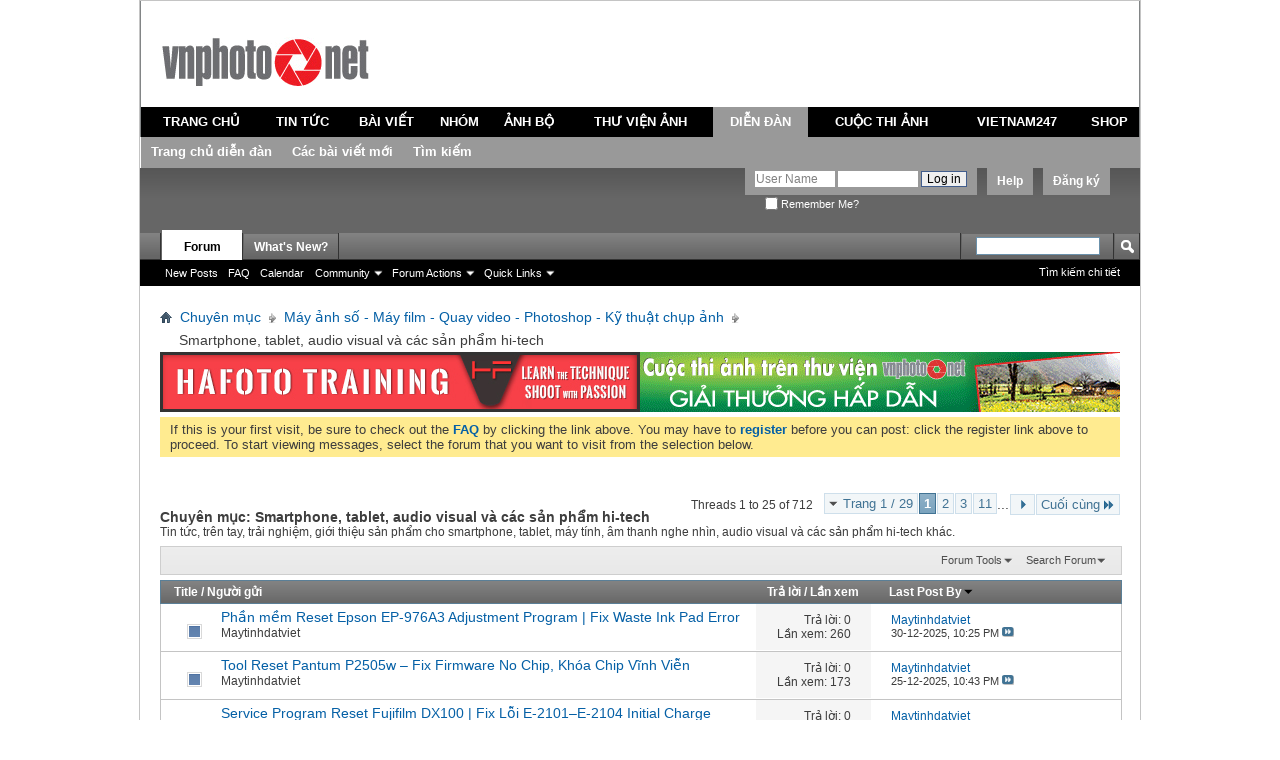

--- FILE ---
content_type: text/html; charset=utf-8
request_url: http://www.vnphoto.net/forums/forumdisplay.php?f=74&s=1774da990fa225402d05f7b3d93a55f5
body_size: 22949
content:
<!DOCTYPE html PUBLIC "-//W3C//DTD XHTML 1.0 Transitional//EN" "http://www.w3.org/TR/xhtml1/DTD/xhtml1-transitional.dtd">
<html xmlns="http://www.w3.org/1999/xhtml" xmlns:fb="http://www.facebook.com/2008/fbml" dir="ltr" lang="utf-8" id="vbulletin_html">
<head>
	<script type="text/javascript">

  var _gaq = _gaq || [];
  _gaq.push(['_setAccount', 'UA-1771666-1']);
  _gaq.push(['_setDomainName', 'vnphoto.net']);
  _gaq.push(['_trackPageview']);

  (function() {
    var ga = document.createElement('script'); ga.type = 'text/javascript'; ga.async = true;
    ga.src = ('https:' == document.location.protocol ? 'https://ssl' : 'http://www') + '.google-analytics.com/ga.js';
    var s = document.getElementsByTagName('script')[0]; s.parentNode.insertBefore(ga, s);
  })();

</script>
<script src="/js/avim.js" type="text/javascript"></script>
<link href="/js/avim.css" type="text/css" rel="stylesheet" >
<meta http-equiv="Content-Type" content="text/html; charset=utf-8" />
<meta id="e_vb_meta_bburl" name="vb_meta_bburl" content="http://www.vnphoto.net/forums" />
<base href="http://www.vnphoto.net/forums/" /><!--[if IE]></base><![endif]-->
<meta name="generator" content="vBulletin 4.2.2" />
<meta http-equiv="X-UA-Compatible" content="IE=9" />

	<link rel="Shortcut Icon" href="favicon.ico" type="image/x-icon" />


		<meta name="keywords" content="Smartphone, tablet, audio visual và các sản phẩm hi-tech, VNPHOTO Vietnam Photography Vietnam Photos Viet Nam Phot Ảnh Việt Nam Ảnh kỹ thuật số Du lịch Việt Nam" />
		<meta name="description" content="Tin tức, trên tay, trải nghiệm, giới thiệu sản phẩm cho smartphone, tablet, máy tính, âm thanh nghe nhìn, audio visual và các sản phẩm hi-tech khác." />



	<meta property="fb:app_id" content="352791118164670" />
<meta property="og:site_name" content="VNPHOTO.net Forum" />
<meta property="og:description" content="VNPHOTO Vietnam Photography Vietnam Photos Viet Nam Phot Ảnh Việt Nam Ảnh kỹ thuật số Du lịch Việt Nam" />
<meta property="og:url" content="http://www.vnphoto.net/forums" />
<meta property="og:type" content="website" />




<script type="text/javascript">
<!--
	if (typeof YAHOO === 'undefined') // Load ALL YUI Local
	{
		document.write('<script type="text/javascript" src="clientscript/yui/yuiloader-dom-event/yuiloader-dom-event.js?v=422"><\/script>');
		document.write('<script type="text/javascript" src="clientscript/yui/connection/connection-min.js?v=422"><\/script>');
		var yuipath = 'clientscript/yui';
		var yuicombopath = '';
		var remoteyui = false;
	}
	else	// Load Rest of YUI remotely (where possible)
	{
		var yuipath = 'clientscript/yui';
		var yuicombopath = '';
		var remoteyui = true;
		if (!yuicombopath)
		{
			document.write('<script type="text/javascript" src="clientscript/yui/connection/connection-min.js?v=422"><\/script>');
		}
	}
	var SESSIONURL = "s=179df0b6ac0dcd1e9eba5c6736c7700b&";
	var SECURITYTOKEN = "guest";
	var IMGDIR_MISC = "images/misc";
	var IMGDIR_BUTTON = "images/buttons";
	var vb_disable_ajax = parseInt("2", 10);
	var SIMPLEVERSION = "422";
	var BBURL = "http://www.vnphoto.net/forums";
	var LOGGEDIN = 0 > 0 ? true : false;
	var THIS_SCRIPT = "forumdisplay";
	var RELPATH = "forumdisplay.php?f=74";
	var PATHS = {
		forum : "",
		cms   : "",
		blog  : ""
	};
	var AJAXBASEURL = "http://www.vnphoto.net/forums/";
// -->
</script>
<script type="text/javascript" src="http://www.vnphoto.net/forums/clientscript/vbulletin-core.js?v=422"></script>



	<link rel="alternate" type="application/rss+xml" title="VNPHOTO.net Forum RSS Feed" href="http://www.vnphoto.net/forums/external.php?type=RSS2" />
	
		<link rel="alternate" type="application/rss+xml" title="VNPHOTO.net Forum - Smartphone, tablet, audio visual và các sản phẩm hi-tech - RSS Feed" href="http://www.vnphoto.net/forums/external.php?type=RSS2&amp;forumids=74" />
	



	<link rel="stylesheet" type="text/css" href="css.php?styleid=10&amp;langid=2&amp;d=1488894172&amp;td=ltr&amp;sheet=bbcode.css,editor.css,popupmenu.css,reset-fonts.css,vbulletin.css,vbulletin-chrome.css,vbulletin-formcontrols.css," />

	<!--[if lt IE 8]>
	<link rel="stylesheet" type="text/css" href="css.php?styleid=10&amp;langid=2&amp;d=1488894172&amp;td=ltr&amp;sheet=popupmenu-ie.css,vbulletin-ie.css,vbulletin-chrome-ie.css,vbulletin-formcontrols-ie.css,editor-ie.css" />
	<![endif]-->

	<title>Smartphone, tablet, audio visual và các sản phẩm hi-tech</title>
	
	<script type="text/javascript" src="clientscript/vbulletin_read_marker.js?v=422"></script>
	
	
		<link rel="stylesheet" type="text/css" href="css.php?styleid=10&amp;langid=2&amp;d=1488894172&amp;td=ltr&amp;sheet=toolsmenu.css,forumbits.css,forumdisplay.css,threadlist.css,options.css" />
	

	<!--[if lt IE 8]>
	<script type="text/javascript" src="clientscript/vbulletin-threadlist-ie.js?v=422"></script>
		<link rel="stylesheet" type="text/css" href="css.php?styleid=10&amp;langid=2&amp;d=1488894172&amp;td=ltr&amp;sheet=toolsmenu-ie.css,forumbits-ie.css,forumdisplay-ie.css,threadlist-ie.css,options-ie.css" />
	<![endif]-->
	<link rel="stylesheet" type="text/css" href="css.php?styleid=10&amp;langid=2&amp;d=1488894172&amp;td=ltr&amp;sheet=additional.css" />
<script type="text/javascript" src="http://www.vnphoto.net/forums/clientscript/ncode_imageresizer.js"></script>

<script type="text/javascript">
<!--
NcodeImageResizer.MODE = 'enlarge';
NcodeImageResizer.MAXWIDTH = '900';
NcodeImageResizer.MAXHEIGHT = '0';
NcodeImageResizer.BBURL = 'http://www.vnphoto.net/forums';
vbphrase['ncode_imageresizer_warning_small'] = 'Click this bar to view the full image.';
// -->
</script>

<style type="text/css">
table.ncode_imageresizer_warning {background: #FFFACD; color: #000000; cursor: pointer; border: 1px solid #D3D3D3; margin-bottom: 4px;}
table.ncode_imageresizer_warning td {font-size: 11px; vertical-align: middle; text-decoration: none; border-width: 0px;}
table.ncode_imageresizer_warning td.td1, table.ncode_imageresizer_warning td.td2 {padding: 4px;}
</style> 
</head>

<body>

<link rel="stylesheet" href="http://www.vnphoto.net/css/forum_css.css" type="text/css" media="screen, projection">
<script language="javascript" src="http://www.vnphoto.net/js/jquery-1.4.2.min.js"></script>
<script language="javascript" src="http://www.vnphoto.net/js/forum_js.js"></script>
<script language="javascript" src="http://www.vnphoto.net/js/swfobject.js"></script>

<div class="size_990">
<div style="background-color:#FFFFFF;height: 106px; position: relative;">
    <div style="padding-top: 36px;padding-right:15px;padding-left:15px; text-align: center;" class="span-7"> <a href="http://www.vnphoto.net"><img border="0" src="http://www.vnphoto.net/images/logo/vnphoto.gif"/></a> </div>

  </div>
  <table width="100%" border="0" cellspacing="0" cellpadding="4" class="tb_menu_header">
  <tr>
    <td height="30" align="center" class="menu_default"><a href="http://www.vnphoto.net" onclick="showSubMenu(1)" onmouseover="showSubMenu(1)">TRANG CHỦ</a></td>
    <td align="center" class="menu_default"><a href="http://www.vnphoto.net/news.php" onclick="showSubMenu(2)" onmouseover="showSubMenu(2)">TIN TỨC</a></td>
    <td align="center" class="menu_default"><a href="http://www.vnphoto.net/articles.php" onclick="showSubMenu(3)" onmouseover="showSubMenu(3)">BÀI VIẾT</a></td>
    <td align="center" class="menu_default"><a href="http://www.vnphoto.net/group/index.php" onclick="showSubMenu(4)" onmouseover="showSubMenu(4)">NHÓM</a></td>
    <td align="center" class="menu_default"><a href="http://www.vnphoto.net/anhbo/index.php" onclick="showSubMenu(5)" onmouseover="showSubMenu(5)">ẢNH BỘ</a></td>
    <td align="center" class="menu_default"><a href="http://www.vnphoto.net/gallery.php" onclick="showSubMenu(6)" onmouseover="showSubMenu(6)">THƯ VIỆN ẢNH</a></td>
    <td align="center" class="menu_active"><a href="http://www.vnphoto.net/forums/" onclick="showSubMenu(7)" onmouseover="showSubMenu(7)">DIỄN ĐÀN</a></td>

    <td align="center" class="menu_default"><a href="http://www.vnphoto.net/contest.php" onclick="showSubMenu(8)" onmouseover="showSubMenu(8)">CUỘC THI ẢNH</a></td>
    <td align="center" class="menu_default"><a href="http://www.vnphoto.net/vietnam247/index.php" onclick="showSubMenu(9)" onmouseover="showSubMenu(9)">VIETNAM247</a></td>
    <td align="center" class="menu_default"><a href="javascript:void(0);" onclick="showSubMenu(10)" onmouseover="showSubMenu(10)">SHOP</a></td>
  </tr>
</table>
<div class="menu_sub" id="content_menu1" style="display:none;">
  <table border="0" cellspacing="0" cellpadding="0">
    <tr>

      <td align="center" class="h_td"><a href="http://www.vnphoto.net/aboutus.php">Giới thiệu</a></td>
      <td align="center" class="h_td"><a href="http://www.vnphoto.net/contact.php">Liên hệ</a></td>
      <td align="center" class="h_td"><a href="http://www.vnphoto.net/login.php">Thành viên đăng nhập</a></td>
      <td align="center" class="h_td"><a href="http://www.vnphoto.net/forums/dangkythanhvien.php">Đăng ký</a></td>
       </tr>
  </table>
</div>

<div class="menu_sub" id="content_menu2" style="display:none;">
  <table border="0" cellspacing="0" cellpadding="0">
    <tr>
      <td align="center" class="h_td"><a href="http://www.vnphoto.net/news.php?cid=91">Sự kiện</a></td>
      <td align="center" class="h_td"><a href="http://www.vnphoto.net/news.php?cid=92">Mentor Series</a></td>
      <td align="center" class="h_td"><a href="http://www.vnphoto.net/news.php?cid=116">Workshop</a></td>
      <td align="center" class="h_td"><a href="http://www.vnphoto.net/news.php?cid=117">Họp mặt thành viên</a></td>
      <td align="center" class="h_td"><a href="http://www.vnphoto.net/news.php?cid=118">Thông báo hội nhóm</a></td>
    </tr>
  </table>
</div>
<div class="menu_sub" id="content_menu3" style="display:none;">
  <table border="0" cellspacing="0" cellpadding="0">
    <tr>
      <td align="center" class="h_td"><a href="http://www.vnphoto.net/articles.php?cid=85">Kinh nghiệm chụp ảnh</a></td>
      <td align="center" class="h_td"><a href="http://www.vnphoto.net/articles.php?cid=114">Video Tutorial</a></td>
      <td align="center" class="h_td"><a href="http://www.vnphoto.net/articles.php?cid=115">Sản phẩm mới</a></td>
      <td align="center" class="h_td"><a href="http://www.vnphoto.net/articles.php?cid=86">Mua thiết bị</a></td>
      <td align="center" class="h_td"><a href="http://www.vnphoto.net/reviews.php">Góc thử nghiệm</a></td>
    </tr>
  </table>
</div>
<div class="menu_sub" id="content_menu4" style="display:none;">
  <table border="0" cellspacing="0" cellpadding="0">

    <tr>
      <td align="center" class="h_td"><a href="http://www.vnphoto.net/group/?ishot=1">Nhóm nổi bật</a></td>
      <td align="center" class="h_td"><a href="http://www.vnphoto.net/group/create.php">Tạo nhóm mới</a></td>
      </tr>
  </table>
</div>
<div class="menu_sub" id="content_menu5" style="display:none;">
  <table border="0" cellspacing="0" cellpadding="0">
    <tr>

      <td align="center" class="h_td"><a href="http://www.vnphoto.net/anhbo/danhsach.php?view=toprate">Ảnh bộ top rate</a></td>
      <td align="center" class="h_td"><a href="http://www.vnphoto.net/danhsach.php?cid=119">Phóng sự ảnh</a></td>
      <td align="center" class="h_td"><a href="http://www.vnphoto.net/danhsach.php?cid=120">Du lịch</a></td>
      <td align="center" class="h_td"><a href="http://www.vnphoto.net/danhsach.php?cid=121">Ảnh bộ riêng lẻ</a></td>
      </tr>
  </table>
</div>

<div class="menu_sub" id="content_menu6" style="display:none;">
  <table border="0" cellspacing="0"   cellpadding="0">
    <tr>
      <td align="center" class="h_td"><a href="http://www.vnphoto.net/photographer.php">Giới thiệu nhiếp ảnh gia</a></td>
      <td align="center" class="h_td"><a href="http://www.vnphoto.net/gallery.php?view=pow#gallery">Photo of the Week</a></td>
       <td align="center" class="h_td"><a href="http://www.vnphoto.net/contact.php">Liên hệ mua ảnh</a></td>
    </tr>
  </table>

</div>
<div class="menu_sub" id="content_menu7" style="display:;">
  <table border="0" cellspacing="0" cellpadding="0">
    <tr>
      <td align="center" class="h_td"><a href="http://www.vnphoto.net/forums/">Trang chủ diễn đàn</a></td>
      <td align="center" class="h_td"><a href="http://www.vnphoto.net/forums/search.php?do=getnew">Các bài viết mới</a></td>
      <td align="center" class="h_td"><a href="http://www.vnphoto.net/forums/search.php">Tìm kiếm</a></td>
    </tr>

  </table>
</div>
<div class="menu_sub" id="content_menu8" style="display:none;">
  <table border="0" cellspacing="0"  cellpadding="0">
    <tr>
   
      <!--<td align="center" class="h_td"><a href="http://www.vnphoto.net/contest.php?cid=122">Các cuộc thi ảnh do các công ty tài trợ</a></td>
   
      <td align="center" class="h_td"><a href="http://www.vnphoto.net/contest.php?cid=123">Các cuộc thi ảnh do VNPHOTO.NET tổ chức</a></td>
-->
<td align="center" class="h_td"><a href="http://www.samsung.com/vn/galaxy-camera" target="_blank">Thi ảnh cùng Galaxy Camera</a></td>
  
    </tr>
  </table>

</div>
<div class="menu_sub" id="content_menu9" style="display:none;">
  <table border="0" cellspacing="0"  cellpadding="0">
    <tr>
      <td align="center" class="h_td"><a href="http://www.vnphoto.net/vietnam247/gioithieu.php">Giới thiệu</a></td>
      <td align="center" class="h_td"><a href="http://www.vnphoto.net/vietnam247/submit.php">Nộp ảnh dự thi</a></td>
      <td align="center" class="h_td"><a href="http://www.vnphoto.net/vietnam247/gallery.php">Gallery ảnh</a></td>
      <td align="center" class="h_td"><a href="http://www.vnphoto.net/vietnam247/giaithuong.php">Giải thưởng</a></td>

      <td align="center" class="h_td"><a href="http://www.vnphoto.net/vietnam247/thele.php">Thể lệ cuộc thi</a></td>
      <td align="center" class="h_td"><a href="http://www.vnphoto.net/vietnam247/lienhe.php">Liên hệ</a></td>
    </tr>
  </table>
</div>
<div class="menu_sub" id="content_menu10" style="display:none;">
  <table border="0" cellspacing="0"  cellpadding="0" >
    <tr>
      <td align="center" class="h_td"><a href="#">&nbsp;</a></td>

    </tr>
  </table>
</div>


</div>
<div style="clear: both"></div>


<div class="above_body"> <!-- closing tag is in template navbar -->
<div id="header" class="floatcontainer doc_header">
	
	<div><a name="top" href="index.php?s=179df0b6ac0dcd1e9eba5c6736c7700b" class="logo-image"><img src="../images/spacer.gif" width="50" height="55" alt="VNPHOTO.net Forum - Powered by vBulletin" /></a></div>
	<div id="toplinks" class="toplinks">
		
			<ul class="nouser">
			
				<li><a href="register.php?s=179df0b6ac0dcd1e9eba5c6736c7700b" rel="nofollow">Đăng ký</a></li>
			
				<li><a rel="help" href="faq.php?s=179df0b6ac0dcd1e9eba5c6736c7700b">Help</a></li>
				<li>
			<script type="text/javascript" src="clientscript/vbulletin_md5.js?v=422"></script>
			<form id="navbar_loginform" action="login.php?s=179df0b6ac0dcd1e9eba5c6736c7700b&amp;do=login" method="post" onsubmit="md5hash(vb_login_password, vb_login_md5password, vb_login_md5password_utf, 1)">
				<fieldset id="logindetails" class="logindetails">
					<div>
						<div>
					<input type="text" class="textbox" name="vb_login_username" id="navbar_username" size="10" accesskey="u" tabindex="101" value="User Name" />
					<input type="text" class="textbox default-value" tabindex="102" name="vb_login_password_hint" id="navbar_password_hint" size="10" value="Mật khẩu" style="display:none;" />
					<input type="password" class="textbox" tabindex="102" name="vb_login_password" id="navbar_password" size="10" />
					<input type="submit" class="loginbutton" tabindex="104" value="Log in" title="Điền tên và mật khẩu vào ô dưới đây để đăng nhập, hoặc click vào chữ <b>Đăng ký</b> để tạo tài khoản cho riêng bạn." accesskey="s" />
						</div>
					</div>
				</fieldset>
				<div id="remember" class="remember">
					<label for="cb_cookieuser_navbar"><input type="checkbox" name="cookieuser" value="1" id="cb_cookieuser_navbar" class="cb_cookieuser_navbar" accesskey="c" tabindex="103" /> Remember Me?</label>
				</div>

				<input type="hidden" name="s" value="179df0b6ac0dcd1e9eba5c6736c7700b" />
				<input type="hidden" name="securitytoken" value="guest" />
				<input type="hidden" name="do" value="login" />
				<input type="hidden" name="vb_login_md5password" />
				<input type="hidden" name="vb_login_md5password_utf" />
			</form>
			<script type="text/javascript">
			YAHOO.util.Dom.setStyle('navbar_password_hint', "display", "inline");
			YAHOO.util.Dom.setStyle('navbar_password', "display", "none");
			YAHOO.util.Dom.setStyle('navbar_username', "color", "#828282");
			vB_XHTML_Ready.subscribe(function()
			{
			//
				YAHOO.util.Event.on('navbar_username', "focus", navbar_username_focus);
				YAHOO.util.Event.on('navbar_username', "blur", navbar_username_blur);
				YAHOO.util.Event.on('navbar_password_hint', "focus", navbar_password_hint);
				YAHOO.util.Event.on('navbar_password', "blur", navbar_password);
			});
			
			function navbar_username_focus(e)
			{
			//
				var textbox = YAHOO.util.Event.getTarget(e);
				if (textbox.value == 'User Name')
				{
				//
					textbox.value='';
					textbox.style.color='black';
				}
			}

			function navbar_username_blur(e)
			{
			//
				var textbox = YAHOO.util.Event.getTarget(e);
				if (textbox.value == '')
				{
				//
					textbox.value='User Name';
					textbox.style.color='#828282';
				}
			}
			
			function navbar_password_hint(e)
			{
			//
				var textbox = YAHOO.util.Event.getTarget(e);
				
				YAHOO.util.Dom.setStyle('navbar_password_hint', "display", "none");
				YAHOO.util.Dom.setStyle('navbar_password', "display", "inline");
				YAHOO.util.Dom.get('navbar_password').focus();
			}

			function navbar_password(e)
			{
			//
				var textbox = YAHOO.util.Event.getTarget(e);
				
				if (textbox.value == '')
				{
					YAHOO.util.Dom.setStyle('navbar_password_hint', "display", "inline");
					YAHOO.util.Dom.setStyle('navbar_password', "display", "none");
				}
			}
			</script>
				</li>
				
					<li id="fb_headerbox" class="hidden">

	<a id="fb_loginbtn" href="#"><img src="images/misc/facebook_login.gif" alt="The Facebook Platform" /></a>

</li>

				
			</ul>
		
	</div>
	<div class="ad_global_header">
		 
		 
	</div>
	<hr />
	
</div>

<div id="navbar" class="navbar">
	<ul id="navtabs" class="navtabs floatcontainer">
		
		
	
		<li class="selected" id="vbtab_forum">
			<a class="navtab" href="forum.php?s=179df0b6ac0dcd1e9eba5c6736c7700b">Forum</a>
		</li>
		
		
			<ul class="floatcontainer">
				
					
						
							<li id="vbflink_newposts"><a href="search.php?s=179df0b6ac0dcd1e9eba5c6736c7700b&amp;do=getnew&amp;contenttype=vBForum_Post">New Posts</a></li>
						
					
				
					
						
							<li id="vbflink_faq"><a href="faq.php?s=179df0b6ac0dcd1e9eba5c6736c7700b">FAQ</a></li>
						
					
				
					
						
							<li id="vbflink_calendar"><a href="calendar.php?s=179df0b6ac0dcd1e9eba5c6736c7700b">Calendar</a></li>
						
					
				
					
						<li class="popupmenu" id="vbmenu_community">
							<a href="javascript://" class="popupctrl">Community</a>
							<ul class="popupbody popuphover">
								
									<li id="vbclink_members"><a href="memberlist.php?s=179df0b6ac0dcd1e9eba5c6736c7700b">Member List</a></li>
								
							</ul>
						</li>
					
				
					
						<li class="popupmenu" id="vbmenu_actions">
							<a href="javascript://" class="popupctrl">Forum Actions</a>
							<ul class="popupbody popuphover">
								
									<li id="vbalink_mfr"><a href="forumdisplay.php?s=179df0b6ac0dcd1e9eba5c6736c7700b&amp;do=markread&amp;markreadhash=guest">Mark Forums Read</a></li>
								
							</ul>
						</li>
					
				
					
						<li class="popupmenu" id="vbmenu_qlinks">
							<a href="javascript://" class="popupctrl">Quick Links</a>
							<ul class="popupbody popuphover">
								
									<li id="vbqlink_posts"><a href="search.php?s=179df0b6ac0dcd1e9eba5c6736c7700b&amp;do=getdaily&amp;contenttype=vBForum_Post">Today's Posts</a></li>
								
									<li id="vbqlink_leaders"><a href="showgroups.php?s=179df0b6ac0dcd1e9eba5c6736c7700b">View Site Leaders</a></li>
								
									<li id="vbqlink_online"><a href="online.php?s=179df0b6ac0dcd1e9eba5c6736c7700b">Who's Online</a></li>
								
							</ul>
						</li>
					
				
			</ul>
		

	
		<li  id="vbtab_whatsnew">
			<a class="navtab" href="activity.php?s=179df0b6ac0dcd1e9eba5c6736c7700b">What's New?</a>
		</li>
		
		

		
	</ul>
	
		<div id="globalsearch" class="globalsearch">
			<form action="search.php?s=179df0b6ac0dcd1e9eba5c6736c7700b&amp;do=process" method="post" id="navbar_search" class="navbar_search">
				
				<input type="hidden" name="securitytoken" value="guest" />
				<input type="hidden" name="do" value="process" />
				<span class="textboxcontainer"><span><input type="text" value="" name="query" class="textbox" tabindex="99"/></span></span>
				<span class="buttoncontainer"><span><input type="image" class="searchbutton" src="images/buttons/search.png" name="submit" onclick="document.getElementById('navbar_search').submit;" tabindex="100"/></span></span>
			</form>
			<ul class="navbar_advanced_search">
				<li><a href="search.php?s=179df0b6ac0dcd1e9eba5c6736c7700b" accesskey="4">Tìm kiếm chi tiết</a></li>
				
			</ul>
		</div>
	
</div>
</div><!-- closing div for above_body -->

<div class="body_wrapper">
<div id="breadcrumb" class="breadcrumb">
	<ul class="floatcontainer">
		<li class="navbithome"><a href="index.php?s=179df0b6ac0dcd1e9eba5c6736c7700b" accesskey="1"><img src="images/misc/navbit-home.png" alt="Home" /></a></li>
		
	<li class="navbit"><a href="index.php?s=179df0b6ac0dcd1e9eba5c6736c7700b">Chuyên mục</a></li>

	<li class="navbit"><a href="forumdisplay.php?f=16&amp;s=179df0b6ac0dcd1e9eba5c6736c7700b">Máy ảnh số - Máy film - Quay video - Photoshop - Kỹ thuật chụp ảnh</a></li>

		
	<li class="navbit lastnavbit"><span>Smartphone, tablet, audio visual và các sản phẩm hi-tech</span></li>

	</ul>
	<hr />
</div>

 
<table cellpadding="0" cellspacing="0" border="0">

<tr><td>
<a target="_blank" href="http://www.vnphoto.net/adv.php?bannerID=13352"><img width="480" height="60" border="0" src="http://www.vnphoto.net/data/gallery/fullsize/hf_5363.jpg"></a>
</td>
<td>
<a target="_blank" href="http://www.vnphoto.net/adv.php?bannerID=208"><img width="480" height="60" border="0" src="http://www.vnphoto.net/data/gallery/fullsize/480x60_thi-anh_6033.gif"></a>

</table>
<!--<table cellpadding="0" cellspacing="0" border="0">

<object classid="clsid:D27CDB6E-AE6D-11cf-96B8-444553540000" codebase="http://download.macromedia.com/pub/shockwave/cabs/flash/swflash.cab#version=7,0,19,0"  width="960" height="61">

              <param name="movie" value="http://www.vnphoto.net/data/events/benner960x61_v3.swf" />
              <param name="quality" value="high" />
              <embed src="http://www.vnphoto.net/data/events/benner960x61_v3.swf" quality="high" pluginspage="http://www.macromedia.com/go/getflashplayer" type="application/x-shockwave-flash" width="960" height="61"></embed>
          </object>
<a target="_blank" href="http://hoangquanco.com/"><img width="960" height="60" border="0" src="http://www.vnphoto.net/data/events/benner960x61_final_gif_Tamron.gif"></a>
</td></tr> 

</table>-->




	<form action="profile.php?do=dismissnotice" method="post" id="notices" class="notices">
		<input type="hidden" name="do" value="dismissnotice" />
		<input type="hidden" name="s" value="s=179df0b6ac0dcd1e9eba5c6736c7700b&amp;" />
		<input type="hidden" name="securitytoken" value="guest" />
		<input type="hidden" id="dismiss_notice_hidden" name="dismiss_noticeid" value="" />
		<input type="hidden" name="url" value="" />
		<ol>
			<li class="restore" id="navbar_notice_1">
	
	If this is your first visit, be sure to
		check out the <a href="faq.php?s=179df0b6ac0dcd1e9eba5c6736c7700b&amp;" target="_blank"><b>FAQ</b></a> by clicking the
		link above. You may have to <a href="register.php?s=179df0b6ac0dcd1e9eba5c6736c7700b&amp;" target="_blank"><b>register</b></a>
		before you can post: click the register link above to proceed. To start viewing messages,
		select the forum that you want to visit from the selection below.
</li>
		</ol>
	</form>





<div id="above_threadlist" class="above_threadlist">

	
	<div class="threadpagenav">
		<form action="forumdisplay.php?f=74&amp;page=11&amp;s=179df0b6ac0dcd1e9eba5c6736c7700b" method="get" class="pagination popupmenu nohovermenu">
<input type="hidden" name="f" value="74" /><input type="hidden" name="s" value="179df0b6ac0dcd1e9eba5c6736c7700b" />
	
		<span><a href="javascript://" class="popupctrl">Trang 1 / 29</a></span>
		
		
		
		<span class="selected"><a href="javascript://" title="Hiển thị kết quả từ 1 đến 25 / 712">1</a></span><span><a href="forumdisplay.php?f=74&amp;page=2&amp;s=179df0b6ac0dcd1e9eba5c6736c7700b" title="Hiển thị kết quả từ 26 đến 50 / 712">2</a></span><span><a href="forumdisplay.php?f=74&amp;page=3&amp;s=179df0b6ac0dcd1e9eba5c6736c7700b" title="Hiển thị kết quả từ 51 đến 75 / 712">3</a></span><span><a href="forumdisplay.php?f=74&amp;page=11&amp;s=179df0b6ac0dcd1e9eba5c6736c7700b" title="Hiển thị kết quả từ 251 đến 275 / 712"><!--+10-->11</a></span>
		
		<span class="separator">...</span>
		
		
		<span class="prev_next"><a rel="next" href="forumdisplay.php?f=74&amp;page=2&amp;s=179df0b6ac0dcd1e9eba5c6736c7700b" title="Trang tiếp theo - Results 26 to 50 of 712"><img src="images/pagination/next-right.png" alt="Tiếp theo" /></a></span>
		
		
		<span class="first_last"><a href="forumdisplay.php?f=74&amp;page=29&amp;s=179df0b6ac0dcd1e9eba5c6736c7700b" title="Trang cuối - Results 701 to 712 of 712">Cuối cùng<img src="images/pagination/last-right.png" alt="Cuối cùng" /></a></span>
		
	
	<ul class="popupbody popuphover">
		<li class="formsubmit jumptopage"><label>Jump to page: <input type="text" name="page" size="4" /></label> <input type="submit" class="button" value="Go" /></li>
	</ul>
</form>
		<div id="threadpagestats" class="threadpagestats">Threads 1 to 25 of 712</div>
	</div>
	
</div>
<div id="pagetitle" class="pagetitle">
	<h1>Chuyên mục: <span class="forumtitle">Smartphone, tablet, audio visual và các sản phẩm hi-tech</span></h1>
	<p class="description">Tin tức, trên tay, trải nghiệm, giới thiệu sản phẩm cho smartphone, tablet, máy tính, âm thanh nghe nhìn, audio visual và các sản phẩm hi-tech khác.</p>
</div>

	
	<div id="above_threadlist_controls" class="above_threadlist_controls toolsmenu">
		<div>
		<ul class="popupgroup forumdisplaypopups" id="forumdisplaypopups">
			<li class="popupmenu nohovermenu" id="forumtools">
				<h6><a href="javascript://" class="popupctrl" rel="nofollow">Forum Tools</a></h6>
				<ul class="popupbody popuphover">
					
						<li>
							<a href="forumdisplay.php?s=179df0b6ac0dcd1e9eba5c6736c7700b&amp;do=markread&amp;f=74&amp;markreadhash=guest" rel="nofollow" onclick="return mark_forum_and_threads_read(74);">
								Mark This Forum Read
							</a>
						</li>
						
					<li><a href="forumdisplay.php?f=16&amp;s=179df0b6ac0dcd1e9eba5c6736c7700b" rel="nofollow">View Parent Forum</a></li>
				</ul>
			</li>
                        
			<li class="popupmenu nohovermenu forumsearch menusearch" id="forumsearch">
				<h6><a href="javascript://" class="popupctrl">Search Forum</a></h6>
				<form action="search.php?do=process" method="get">
				<ul class="popupbody popuphover">
					<li>
						<input type="text" class="searchbox" name="q" value="Search..." />
						<input type="submit" class="button" value="Tìm kiếm" />
					</li>
					<li class="formsubmit" id="popupsearch">
						<div class="submitoptions">
							<label><input type="radio" name="showposts" value="0" checked="checked" /> Show Threads</label>
							<label><input type="radio" name="showposts" value="1" /> Show Posts</label>
						</div>
						<div class="advancedsearchlink"><a href="search.php?s=179df0b6ac0dcd1e9eba5c6736c7700b&amp;search_type=1&amp;contenttype=vBForum_Post&amp;forumchoice[]=74" rel="nofollow">Tìm kiếm chi tiết</a></div>

					</li>
				</ul>
				<input type="hidden" name="s" value="179df0b6ac0dcd1e9eba5c6736c7700b" />
				<input type="hidden" name="securitytoken" value="guest" />
				<input type="hidden" name="do" value="process" />
				<input type="hidden" name="contenttype" value="vBForum_Post" />
				<input type="hidden" name="forumchoice[]" value="74" />
				<input type="hidden" name="childforums" value="1" />
				<input type="hidden" name="exactname" value="1" />
				</form>
			</li>
			



		</ul>
			
		</div>
	</div>
	






<div id="threadlist" class="threadlist">
	<form id="thread_inlinemod_form" action="inlinemod.php?forumid=74" method="post">
		<h2 class="hidden">Threads in This Forum</h2>

		<div>
			<div class="threadlisthead table">
				<div>
				<span class="threadinfo">
					<span class="threadtitle">
						<a href="forumdisplay.php?f=74&amp;s=179df0b6ac0dcd1e9eba5c6736c7700b&amp;sort=title&amp;order=asc" rel="nofollow">Title</a> /
						<a href="forumdisplay.php?f=74&amp;s=179df0b6ac0dcd1e9eba5c6736c7700b&amp;sort=postusername&amp;order=asc" rel="nofollow">Người gửi</a>
					</span>
				</span>
				

					<span class="threadstats td"><a href="forumdisplay.php?f=74&amp;s=179df0b6ac0dcd1e9eba5c6736c7700b&amp;sort=replycount&amp;order=desc" rel="nofollow">Trả lời</a> / <a href="forumdisplay.php?f=74&amp;s=179df0b6ac0dcd1e9eba5c6736c7700b&amp;sort=views&amp;order=desc" rel="nofollow">Lần xem</a></span>
					<span class="threadlastpost td"><a href="forumdisplay.php?f=74&amp;s=179df0b6ac0dcd1e9eba5c6736c7700b&amp;sort=lastpost&amp;order=asc" rel="nofollow">Last Post By<img class="sortarrow" src="images/buttons/sortarrow-asc.png" alt="Reverse Sort Order" border="0" /></a></span>
					
				
				</div>
			</div>

			
			
				<ol id="threads" class="threads">
					<li class="threadbit " id="thread_222358">
	<div class="rating0 nonsticky">
		<div class="threadinfo" title="Phần mềm Epson EP-976A3 Adjustment Program giúp reset tràn bộ nhớ, sửa lỗi nháy đèn đỏ, Ink Pad Needs Service. Hướng dẫn reset Epson EP-976A3 nhanh chóng, hiệu quả. 
 
Epson EP-976A3 Adjustment Program – Phần Mềm Reset Tràn Bộ Nhớ Máy In Epson EP-976A3 
Giới thiệu về Epson EP-976A3 Adjustment...">
			<!--  status icon block -->
			<a class="threadstatus" rel="vB::AJAX" ></a>

			<!-- title / author block -->
			<div class="inner">
				<h3 class="threadtitle">
                    	

                    

					
                                        
 					
                	<a class="title" href="showthread.php?t=222358&amp;s=179df0b6ac0dcd1e9eba5c6736c7700b" id="thread_title_222358">Phần mềm Reset Epson EP-976A3 Adjustment Program | Fix Waste Ink Pad Error</a>
				</h3>

				<div class="threadmeta">				
					<div class="author">
												
						
							<span class="label"> <a href="member.php?u=677227&amp;s=179df0b6ac0dcd1e9eba5c6736c7700b" class="username understate" title="Maytinhdatviet">Maytinhdatviet</a>&nbsp</span>
						
						
						
						<!-- iconinfo -->
						<div class="threaddetails td">
							<div class="threaddetailicons">
								
								
								
								
								
								
							</div>
						</div>
					</div>
					
				</div>

			</div>
		</div>
		
		<!-- threadstats -->
		
		<ul class="threadstats td alt" title="">
			
				<li>Trả lời: <a href="misc.php?do=whoposted&amp;t=222358" onclick="who(222358); return false;" class="understate">0</a></li>
				<li>Lần xem: 260</li>
			
			<li class="hidden">Rating0 / 5</li>
		</ul>
							
		<!-- lastpost -->
		<dl class="threadlastpost td">
		
			<dt class="lastpostby hidden">Last Post By</dt>
			<dd><div class="popupmenu memberaction">
	<a class="username offline popupctrl" href="member.php?u=677227&amp;s=179df0b6ac0dcd1e9eba5c6736c7700b" title="Maytinhdatviet is offline"><strong>Maytinhdatviet</strong></a>
	<ul class="popupbody popuphover memberaction_body">
		<li class="left">
			<a href="member.php?u=677227&amp;s=179df0b6ac0dcd1e9eba5c6736c7700b" class="siteicon_profile">
				View Profile
			</a>
		</li>
		
		<li class="right">
			<a href="search.php?s=179df0b6ac0dcd1e9eba5c6736c7700b&amp;do=finduser&amp;userid=677227&amp;contenttype=vBForum_Post&amp;showposts=1" class="siteicon_forum" rel="nofollow">
				View Forum Posts
			</a>
		</li>
		
		
		<li class="left">
			<a href="private.php?s=179df0b6ac0dcd1e9eba5c6736c7700b&amp;do=newpm&amp;u=677227" class="siteicon_message" rel="nofollow">
				Tin nhắn
			</a>
		</li>
		
		
		
		
		
		
		

		

		
		
	</ul>
</div></dd>
			<dd>30-12-2025, <span class="time">10:25 PM</span>
			<a href="showthread.php?t=222358&amp;s=179df0b6ac0dcd1e9eba5c6736c7700b&amp;p=3887216#post3887216" class="lastpostdate understate" title="Xem bài viết mới nhất"><img src="images/buttons/lastpost-right.png" alt="Xem bài viết mới nhất" /></a>
			</dd>
		
		</dl>

		
		
		
		
	</div>
</li><li class="threadbit " id="thread_222336">
	<div class="rating0 nonsticky">
		<div class="threadinfo" title="Tool Reset Pantum P2505w Fix Firmware No Chip giúp khóa chip mực vĩnh viễn, sửa lỗi 1001, không cần chip, tiết kiệm chi phí in ấn. 
 
Tool Reset Pantum P2505w Fix Firmware (No Chip) – Giải Pháp Khóa Chip Vĩnh Viễn Cho Máy In Pantum 
Giới thiệu Tool Reset Pantum P2505w Fix Firmware (No Chip) 
 
Tool...">
			<!--  status icon block -->
			<a class="threadstatus" rel="vB::AJAX" ></a>

			<!-- title / author block -->
			<div class="inner">
				<h3 class="threadtitle">
                    	

                    

					
                                        
 					
                	<a class="title" href="showthread.php?t=222336&amp;s=179df0b6ac0dcd1e9eba5c6736c7700b" id="thread_title_222336">Tool Reset Pantum P2505w – Fix Firmware No Chip, Khóa Chip Vĩnh Viễn</a>
				</h3>

				<div class="threadmeta">				
					<div class="author">
												
						
							<span class="label"> <a href="member.php?u=677227&amp;s=179df0b6ac0dcd1e9eba5c6736c7700b" class="username understate" title="Maytinhdatviet">Maytinhdatviet</a>&nbsp</span>
						
						
						
						<!-- iconinfo -->
						<div class="threaddetails td">
							<div class="threaddetailicons">
								
								
								
								
								
								
							</div>
						</div>
					</div>
					
				</div>

			</div>
		</div>
		
		<!-- threadstats -->
		
		<ul class="threadstats td alt" title="">
			
				<li>Trả lời: <a href="misc.php?do=whoposted&amp;t=222336" onclick="who(222336); return false;" class="understate">0</a></li>
				<li>Lần xem: 173</li>
			
			<li class="hidden">Rating0 / 5</li>
		</ul>
							
		<!-- lastpost -->
		<dl class="threadlastpost td">
		
			<dt class="lastpostby hidden">Last Post By</dt>
			<dd><div class="popupmenu memberaction">
	<a class="username offline popupctrl" href="member.php?u=677227&amp;s=179df0b6ac0dcd1e9eba5c6736c7700b" title="Maytinhdatviet is offline"><strong>Maytinhdatviet</strong></a>
	<ul class="popupbody popuphover memberaction_body">
		<li class="left">
			<a href="member.php?u=677227&amp;s=179df0b6ac0dcd1e9eba5c6736c7700b" class="siteicon_profile">
				View Profile
			</a>
		</li>
		
		<li class="right">
			<a href="search.php?s=179df0b6ac0dcd1e9eba5c6736c7700b&amp;do=finduser&amp;userid=677227&amp;contenttype=vBForum_Post&amp;showposts=1" class="siteicon_forum" rel="nofollow">
				View Forum Posts
			</a>
		</li>
		
		
		<li class="left">
			<a href="private.php?s=179df0b6ac0dcd1e9eba5c6736c7700b&amp;do=newpm&amp;u=677227" class="siteicon_message" rel="nofollow">
				Tin nhắn
			</a>
		</li>
		
		
		
		
		
		
		

		

		
		
	</ul>
</div></dd>
			<dd>25-12-2025, <span class="time">10:43 PM</span>
			<a href="showthread.php?t=222336&amp;s=179df0b6ac0dcd1e9eba5c6736c7700b&amp;p=3887152#post3887152" class="lastpostdate understate" title="Xem bài viết mới nhất"><img src="images/buttons/lastpost-right.png" alt="Xem bài viết mới nhất" /></a>
			</dd>
		
		</dl>

		
		
		
		
	</div>
</li><li class="threadbit " id="thread_222335">
	<div class="rating0 nonsticky">
		<div class="threadinfo" title="Service Program Reset Fujifilm DX100 giúp fix lỗi E-2101, E-2102, E-2103, E-2104 Initial Charge, xóa lỗi nạp mực, khôi phục hoạt động máy in ảnh nhanh chóng. 
 
Service Program Reset Fujifilm DX100 – Giải Pháp Fix Lỗi E-2101, E-2102, E-2103, E-2104 Initial Charge 
Giới thiệu về Service Program...">
			<!--  status icon block -->
			<a class="threadstatus" rel="vB::AJAX" ></a>

			<!-- title / author block -->
			<div class="inner">
				<h3 class="threadtitle">
                    	

                    

					
                                        
 					
                	<a class="title" href="showthread.php?t=222335&amp;s=179df0b6ac0dcd1e9eba5c6736c7700b" id="thread_title_222335">Service Program Reset Fujifilm DX100 | Fix Lỗi E-2101–E-2104 Initial Charge</a>
				</h3>

				<div class="threadmeta">				
					<div class="author">
												
						
							<span class="label"> <a href="member.php?u=677227&amp;s=179df0b6ac0dcd1e9eba5c6736c7700b" class="username understate" title="Maytinhdatviet">Maytinhdatviet</a>&nbsp</span>
						
						
						
						<!-- iconinfo -->
						<div class="threaddetails td">
							<div class="threaddetailicons">
								
								
								
								
								
								
							</div>
						</div>
					</div>
					
				</div>

			</div>
		</div>
		
		<!-- threadstats -->
		
		<ul class="threadstats td alt" title="">
			
				<li>Trả lời: <a href="misc.php?do=whoposted&amp;t=222335" onclick="who(222335); return false;" class="understate">0</a></li>
				<li>Lần xem: 151</li>
			
			<li class="hidden">Rating0 / 5</li>
		</ul>
							
		<!-- lastpost -->
		<dl class="threadlastpost td">
		
			<dt class="lastpostby hidden">Last Post By</dt>
			<dd><div class="popupmenu memberaction">
	<a class="username offline popupctrl" href="member.php?u=677227&amp;s=179df0b6ac0dcd1e9eba5c6736c7700b" title="Maytinhdatviet is offline"><strong>Maytinhdatviet</strong></a>
	<ul class="popupbody popuphover memberaction_body">
		<li class="left">
			<a href="member.php?u=677227&amp;s=179df0b6ac0dcd1e9eba5c6736c7700b" class="siteicon_profile">
				View Profile
			</a>
		</li>
		
		<li class="right">
			<a href="search.php?s=179df0b6ac0dcd1e9eba5c6736c7700b&amp;do=finduser&amp;userid=677227&amp;contenttype=vBForum_Post&amp;showposts=1" class="siteicon_forum" rel="nofollow">
				View Forum Posts
			</a>
		</li>
		
		
		<li class="left">
			<a href="private.php?s=179df0b6ac0dcd1e9eba5c6736c7700b&amp;do=newpm&amp;u=677227" class="siteicon_message" rel="nofollow">
				Tin nhắn
			</a>
		</li>
		
		
		
		
		
		
		

		

		
		
	</ul>
</div></dd>
			<dd>25-12-2025, <span class="time">01:49 PM</span>
			<a href="showthread.php?t=222335&amp;s=179df0b6ac0dcd1e9eba5c6736c7700b&amp;p=3887142#post3887142" class="lastpostdate understate" title="Xem bài viết mới nhất"><img src="images/buttons/lastpost-right.png" alt="Xem bài viết mới nhất" /></a>
			</dd>
		
		</dl>

		
		
		
		
	</div>
</li><li class="threadbit " id="thread_222328">
	<div class="rating0 nonsticky">
		<div class="threadinfo" title="Service Program SC F2200 Series Adjustment Program là phần mềm kỹ thuật chuyên dụng được Epson phát triển nhằm phục vụ công tác bảo trì, sửa chữa, hiệu chỉnh và reset hệ thống cho dòng máy in Epson SureColor F2200 series. Đây là công cụ không thể thiếu đối với các kỹ thuật viên, trung tâm dịch vụ...">
			<!--  status icon block -->
			<a class="threadstatus" rel="vB::AJAX" ></a>

			<!-- title / author block -->
			<div class="inner">
				<h3 class="threadtitle">
                    	

                    

					
                                        
 					
                	<a class="title" href="showthread.php?t=222328&amp;s=179df0b6ac0dcd1e9eba5c6736c7700b" id="thread_title_222328">Phần mềm Service Program SC F2200 series Adjustment Program</a>
				</h3>

				<div class="threadmeta">				
					<div class="author">
												
						
							<span class="label"> <a href="member.php?u=677227&amp;s=179df0b6ac0dcd1e9eba5c6736c7700b" class="username understate" title="Maytinhdatviet">Maytinhdatviet</a>&nbsp</span>
						
						
						
						<!-- iconinfo -->
						<div class="threaddetails td">
							<div class="threaddetailicons">
								
								
								
								
								
								
							</div>
						</div>
					</div>
					
				</div>

			</div>
		</div>
		
		<!-- threadstats -->
		
		<ul class="threadstats td alt" title="">
			
				<li>Trả lời: <a href="misc.php?do=whoposted&amp;t=222328" onclick="who(222328); return false;" class="understate">0</a></li>
				<li>Lần xem: 190</li>
			
			<li class="hidden">Rating0 / 5</li>
		</ul>
							
		<!-- lastpost -->
		<dl class="threadlastpost td">
		
			<dt class="lastpostby hidden">Last Post By</dt>
			<dd><div class="popupmenu memberaction">
	<a class="username offline popupctrl" href="member.php?u=677227&amp;s=179df0b6ac0dcd1e9eba5c6736c7700b" title="Maytinhdatviet is offline"><strong>Maytinhdatviet</strong></a>
	<ul class="popupbody popuphover memberaction_body">
		<li class="left">
			<a href="member.php?u=677227&amp;s=179df0b6ac0dcd1e9eba5c6736c7700b" class="siteicon_profile">
				View Profile
			</a>
		</li>
		
		<li class="right">
			<a href="search.php?s=179df0b6ac0dcd1e9eba5c6736c7700b&amp;do=finduser&amp;userid=677227&amp;contenttype=vBForum_Post&amp;showposts=1" class="siteicon_forum" rel="nofollow">
				View Forum Posts
			</a>
		</li>
		
		
		<li class="left">
			<a href="private.php?s=179df0b6ac0dcd1e9eba5c6736c7700b&amp;do=newpm&amp;u=677227" class="siteicon_message" rel="nofollow">
				Tin nhắn
			</a>
		</li>
		
		
		
		
		
		
		

		

		
		
	</ul>
</div></dd>
			<dd>22-12-2025, <span class="time">09:17 AM</span>
			<a href="showthread.php?t=222328&amp;s=179df0b6ac0dcd1e9eba5c6736c7700b&amp;p=3887092#post3887092" class="lastpostdate understate" title="Xem bài viết mới nhất"><img src="images/buttons/lastpost-right.png" alt="Xem bài viết mới nhất" /></a>
			</dd>
		
		</dl>

		
		
		
		
	</div>
</li><li class="threadbit " id="thread_222246">
	<div class="rating0 nonsticky">
		<div class="threadinfo" title="Tại sao cần khóa chíp mực cho máy in Pantum? Tìm hiểu lợi ích, cách reset Pantum, xử lý lỗi 1001, Toner hết tuổi thọ và giải pháp reset chip vĩnh viễn hiệu quả. 
 
Tại Sao Cần Khóa Chíp Mực Cho Máy In PANTUM? Hướng Dẫn Chi Tiết &amp; Lợi Ích Quan Trọng 
 
Máy in Pantum đang ngày càng được sử dụng rộng...">
			<!--  status icon block -->
			<a class="threadstatus" rel="vB::AJAX" ></a>

			<!-- title / author block -->
			<div class="inner">
				<h3 class="threadtitle">
                    	

                    

					
                                        
 					
                	<a class="title" href="showthread.php?t=222246&amp;s=179df0b6ac0dcd1e9eba5c6736c7700b" id="thread_title_222246">Tại Sao Cần Khóa Chíp Mực Máy In Pantum? Reset &amp; Giải Pháp</a>
				</h3>

				<div class="threadmeta">				
					<div class="author">
												
						
							<span class="label"> <a href="member.php?u=677227&amp;s=179df0b6ac0dcd1e9eba5c6736c7700b" class="username understate" title="Maytinhdatviet">Maytinhdatviet</a>&nbsp</span>
						
						
						
						<!-- iconinfo -->
						<div class="threaddetails td">
							<div class="threaddetailicons">
								
								
								
								
								
								
							</div>
						</div>
					</div>
					
				</div>

			</div>
		</div>
		
		<!-- threadstats -->
		
		<ul class="threadstats td alt" title="">
			
				<li>Trả lời: <a href="misc.php?do=whoposted&amp;t=222246" onclick="who(222246); return false;" class="understate">0</a></li>
				<li>Lần xem: 821</li>
			
			<li class="hidden">Rating0 / 5</li>
		</ul>
							
		<!-- lastpost -->
		<dl class="threadlastpost td">
		
			<dt class="lastpostby hidden">Last Post By</dt>
			<dd><div class="popupmenu memberaction">
	<a class="username offline popupctrl" href="member.php?u=677227&amp;s=179df0b6ac0dcd1e9eba5c6736c7700b" title="Maytinhdatviet is offline"><strong>Maytinhdatviet</strong></a>
	<ul class="popupbody popuphover memberaction_body">
		<li class="left">
			<a href="member.php?u=677227&amp;s=179df0b6ac0dcd1e9eba5c6736c7700b" class="siteicon_profile">
				View Profile
			</a>
		</li>
		
		<li class="right">
			<a href="search.php?s=179df0b6ac0dcd1e9eba5c6736c7700b&amp;do=finduser&amp;userid=677227&amp;contenttype=vBForum_Post&amp;showposts=1" class="siteicon_forum" rel="nofollow">
				View Forum Posts
			</a>
		</li>
		
		
		<li class="left">
			<a href="private.php?s=179df0b6ac0dcd1e9eba5c6736c7700b&amp;do=newpm&amp;u=677227" class="siteicon_message" rel="nofollow">
				Tin nhắn
			</a>
		</li>
		
		
		
		
		
		
		

		

		
		
	</ul>
</div></dd>
			<dd>16-11-2025, <span class="time">07:19 AM</span>
			<a href="showthread.php?t=222246&amp;s=179df0b6ac0dcd1e9eba5c6736c7700b&amp;p=3886628#post3886628" class="lastpostdate understate" title="Xem bài viết mới nhất"><img src="images/buttons/lastpost-right.png" alt="Xem bài viết mới nhất" /></a>
			</dd>
		
		</dl>

		
		
		
		
	</div>
</li><li class="threadbit " id="thread_222238">
	<div class="rating0 nonsticky">
		<div class="threadinfo" title="Phần mềm Service Adjustment Program Epson SC-P7500/P9500 &amp; Cách sửa lỗi 0014BD-E (SC-P7500 P7530 P7570 SC-P9500 P9530 P9570 P9580) 
Dòng máy in Epson SureColor SC-P7500 (24-inch) và SC-P9500 (44-inch) là những thiết bị in ấn cao cấp. Khi gặp lỗi ERROR 0014BD-E, máy in sẽ ngừng hoạt động hoàn toàn....">
			<!--  status icon block -->
			<a class="threadstatus" rel="vB::AJAX" ></a>

			<!-- title / author block -->
			<div class="inner">
				<h3 class="threadtitle">
                    	

                    

					
                                        
 					
                	<a class="title" href="showthread.php?t=222238&amp;s=179df0b6ac0dcd1e9eba5c6736c7700b" id="thread_title_222238">Phần mềm Reset 0014BD-Epson SC-P9500 Series/SC-P7500 Series Service Program download</a>
				</h3>

				<div class="threadmeta">				
					<div class="author">
												
						
							<span class="label"> <a href="member.php?u=677227&amp;s=179df0b6ac0dcd1e9eba5c6736c7700b" class="username understate" title="Maytinhdatviet">Maytinhdatviet</a>&nbsp</span>
						
						
						
						<!-- iconinfo -->
						<div class="threaddetails td">
							<div class="threaddetailicons">
								
								
								
								
								
								
							</div>
						</div>
					</div>
					
				</div>

			</div>
		</div>
		
		<!-- threadstats -->
		
		<ul class="threadstats td alt" title="">
			
				<li>Trả lời: <a href="misc.php?do=whoposted&amp;t=222238" onclick="who(222238); return false;" class="understate">0</a></li>
				<li>Lần xem: 313</li>
			
			<li class="hidden">Rating0 / 5</li>
		</ul>
							
		<!-- lastpost -->
		<dl class="threadlastpost td">
		
			<dt class="lastpostby hidden">Last Post By</dt>
			<dd><div class="popupmenu memberaction">
	<a class="username offline popupctrl" href="member.php?u=677227&amp;s=179df0b6ac0dcd1e9eba5c6736c7700b" title="Maytinhdatviet is offline"><strong>Maytinhdatviet</strong></a>
	<ul class="popupbody popuphover memberaction_body">
		<li class="left">
			<a href="member.php?u=677227&amp;s=179df0b6ac0dcd1e9eba5c6736c7700b" class="siteicon_profile">
				View Profile
			</a>
		</li>
		
		<li class="right">
			<a href="search.php?s=179df0b6ac0dcd1e9eba5c6736c7700b&amp;do=finduser&amp;userid=677227&amp;contenttype=vBForum_Post&amp;showposts=1" class="siteicon_forum" rel="nofollow">
				View Forum Posts
			</a>
		</li>
		
		
		<li class="left">
			<a href="private.php?s=179df0b6ac0dcd1e9eba5c6736c7700b&amp;do=newpm&amp;u=677227" class="siteicon_message" rel="nofollow">
				Tin nhắn
			</a>
		</li>
		
		
		
		
		
		
		

		

		
		
	</ul>
</div></dd>
			<dd>13-11-2025, <span class="time">09:48 AM</span>
			<a href="showthread.php?t=222238&amp;s=179df0b6ac0dcd1e9eba5c6736c7700b&amp;p=3886584#post3886584" class="lastpostdate understate" title="Xem bài viết mới nhất"><img src="images/buttons/lastpost-right.png" alt="Xem bài viết mới nhất" /></a>
			</dd>
		
		</dl>

		
		
		
		
	</div>
</li><li class="threadbit " id="thread_222212">
	<div class="rating0 nonsticky">
		<div class="threadinfo" title="Epson XP-510, XP-55, XP-610, XP-615, XP-710, XP-810 Adjustment Program – Phần mềm reset chuyên dụng cho dòng Epson XP. Trong quá trình sử dụng máy in Epson, người dùng thường gặp tình trạng máy báo lỗi “Service required” hoặc “Ink pad is at the end of its service life”. Đây là dấu hiệu cho thấy bộ...">
			<!--  status icon block -->
			<a class="threadstatus" rel="vB::AJAX" ></a>

			<!-- title / author block -->
			<div class="inner">
				<h3 class="threadtitle">
                    	

                    

					
                                        
 					
                	<a class="title" href="showthread.php?t=222212&amp;s=179df0b6ac0dcd1e9eba5c6736c7700b" id="thread_title_222212">Phần mềm Epson XP-510, XP-55, XP-610, XP-615, XP-710, XP-810 Adjustment Program</a>
				</h3>

				<div class="threadmeta">				
					<div class="author">
												
						
							<span class="label"> <a href="member.php?u=677227&amp;s=179df0b6ac0dcd1e9eba5c6736c7700b" class="username understate" title="Maytinhdatviet">Maytinhdatviet</a>&nbsp</span>
						
						
						
						<!-- iconinfo -->
						<div class="threaddetails td">
							<div class="threaddetailicons">
								
								
								
								
								
								
							</div>
						</div>
					</div>
					
				</div>

			</div>
		</div>
		
		<!-- threadstats -->
		
		<ul class="threadstats td alt" title="">
			
				<li>Trả lời: <a href="misc.php?do=whoposted&amp;t=222212" onclick="who(222212); return false;" class="understate">0</a></li>
				<li>Lần xem: 3,985</li>
			
			<li class="hidden">Rating0 / 5</li>
		</ul>
							
		<!-- lastpost -->
		<dl class="threadlastpost td">
		
			<dt class="lastpostby hidden">Last Post By</dt>
			<dd><div class="popupmenu memberaction">
	<a class="username offline popupctrl" href="member.php?u=677227&amp;s=179df0b6ac0dcd1e9eba5c6736c7700b" title="Maytinhdatviet is offline"><strong>Maytinhdatviet</strong></a>
	<ul class="popupbody popuphover memberaction_body">
		<li class="left">
			<a href="member.php?u=677227&amp;s=179df0b6ac0dcd1e9eba5c6736c7700b" class="siteicon_profile">
				View Profile
			</a>
		</li>
		
		<li class="right">
			<a href="search.php?s=179df0b6ac0dcd1e9eba5c6736c7700b&amp;do=finduser&amp;userid=677227&amp;contenttype=vBForum_Post&amp;showposts=1" class="siteicon_forum" rel="nofollow">
				View Forum Posts
			</a>
		</li>
		
		
		<li class="left">
			<a href="private.php?s=179df0b6ac0dcd1e9eba5c6736c7700b&amp;do=newpm&amp;u=677227" class="siteicon_message" rel="nofollow">
				Tin nhắn
			</a>
		</li>
		
		
		
		
		
		
		

		

		
		
	</ul>
</div></dd>
			<dd>03-11-2025, <span class="time">12:53 PM</span>
			<a href="showthread.php?t=222212&amp;s=179df0b6ac0dcd1e9eba5c6736c7700b&amp;p=3886466#post3886466" class="lastpostdate understate" title="Xem bài viết mới nhất"><img src="images/buttons/lastpost-right.png" alt="Xem bài viết mới nhất" /></a>
			</dd>
		
		</dl>

		
		
		
		
	</div>
</li><li class="threadbit " id="thread_222210">
	<div class="rating0 nonsticky">
		<div class="threadinfo" title="The &quot;Adjustment Program&quot; for Epson Discproducer models like the PP-50, PP-50BD, PP-100, PP-100N, PP-100AP, and PP-100II is a specialized service utility used for maintenance, adjustments, and troubleshooting, often after replacing internal parts. 
 
Here are the key points regarding this program: 
...">
			<!--  status icon block -->
			<a class="threadstatus" rel="vB::AJAX" ></a>

			<!-- title / author block -->
			<div class="inner">
				<h3 class="threadtitle">
                    	

                    

					
                                        
 					
                	<a class="title" href="showthread.php?t=222210&amp;s=179df0b6ac0dcd1e9eba5c6736c7700b" id="thread_title_222210">Service Program Epson PP-50, PP-50BD, PP-100, PP-100N, PP-100AP, PP-100II download fi</a>
				</h3>

				<div class="threadmeta">				
					<div class="author">
												
						
							<span class="label"> <a href="member.php?u=677227&amp;s=179df0b6ac0dcd1e9eba5c6736c7700b" class="username understate" title="Maytinhdatviet">Maytinhdatviet</a>&nbsp</span>
						
						
						
						<!-- iconinfo -->
						<div class="threaddetails td">
							<div class="threaddetailicons">
								
								
								
								
								
								
							</div>
						</div>
					</div>
					
				</div>

			</div>
		</div>
		
		<!-- threadstats -->
		
		<ul class="threadstats td alt" title="">
			
				<li>Trả lời: <a href="misc.php?do=whoposted&amp;t=222210" onclick="who(222210); return false;" class="understate">0</a></li>
				<li>Lần xem: 3,588</li>
			
			<li class="hidden">Rating0 / 5</li>
		</ul>
							
		<!-- lastpost -->
		<dl class="threadlastpost td">
		
			<dt class="lastpostby hidden">Last Post By</dt>
			<dd><div class="popupmenu memberaction">
	<a class="username offline popupctrl" href="member.php?u=677227&amp;s=179df0b6ac0dcd1e9eba5c6736c7700b" title="Maytinhdatviet is offline"><strong>Maytinhdatviet</strong></a>
	<ul class="popupbody popuphover memberaction_body">
		<li class="left">
			<a href="member.php?u=677227&amp;s=179df0b6ac0dcd1e9eba5c6736c7700b" class="siteicon_profile">
				View Profile
			</a>
		</li>
		
		<li class="right">
			<a href="search.php?s=179df0b6ac0dcd1e9eba5c6736c7700b&amp;do=finduser&amp;userid=677227&amp;contenttype=vBForum_Post&amp;showposts=1" class="siteicon_forum" rel="nofollow">
				View Forum Posts
			</a>
		</li>
		
		
		<li class="left">
			<a href="private.php?s=179df0b6ac0dcd1e9eba5c6736c7700b&amp;do=newpm&amp;u=677227" class="siteicon_message" rel="nofollow">
				Tin nhắn
			</a>
		</li>
		
		
		
		
		
		
		

		

		
		
	</ul>
</div></dd>
			<dd>01-11-2025, <span class="time">03:02 PM</span>
			<a href="showthread.php?t=222210&amp;s=179df0b6ac0dcd1e9eba5c6736c7700b&amp;p=3886451#post3886451" class="lastpostdate understate" title="Xem bài viết mới nhất"><img src="images/buttons/lastpost-right.png" alt="Xem bài viết mới nhất" /></a>
			</dd>
		
		</dl>

		
		
		
		
	</div>
</li><li class="threadbit " id="thread_222206">
	<div class="rating0 nonsticky">
		<div class="threadinfo" title="The Epson SL-D700 Adjustment Program is part of Epson’s official service software suite. It allows technicians to perform various maintenance operations to restore printer performance, reset protection counters, and ensure high-quality photo output. 
 
This program communicates directly with the...">
			<!--  status icon block -->
			<a class="threadstatus" rel="vB::AJAX" ></a>

			<!-- title / author block -->
			<div class="inner">
				<h3 class="threadtitle">
                    	

                    

					
                                        
 					
                	<a class="title" href="showthread.php?t=222206&amp;s=179df0b6ac0dcd1e9eba5c6736c7700b" id="thread_title_222206">Download Epson sl-D700 adjust ment program</a>
				</h3>

				<div class="threadmeta">				
					<div class="author">
												
						
							<span class="label"> <a href="member.php?u=677227&amp;s=179df0b6ac0dcd1e9eba5c6736c7700b" class="username understate" title="Maytinhdatviet">Maytinhdatviet</a>&nbsp</span>
						
						
						
						<!-- iconinfo -->
						<div class="threaddetails td">
							<div class="threaddetailicons">
								
								
								
								
								
								
							</div>
						</div>
					</div>
					
				</div>

			</div>
		</div>
		
		<!-- threadstats -->
		
		<ul class="threadstats td alt" title="">
			
				<li>Trả lời: <a href="misc.php?do=whoposted&amp;t=222206" onclick="who(222206); return false;" class="understate">0</a></li>
				<li>Lần xem: 1,803</li>
			
			<li class="hidden">Rating0 / 5</li>
		</ul>
							
		<!-- lastpost -->
		<dl class="threadlastpost td">
		
			<dt class="lastpostby hidden">Last Post By</dt>
			<dd><div class="popupmenu memberaction">
	<a class="username offline popupctrl" href="member.php?u=677227&amp;s=179df0b6ac0dcd1e9eba5c6736c7700b" title="Maytinhdatviet is offline"><strong>Maytinhdatviet</strong></a>
	<ul class="popupbody popuphover memberaction_body">
		<li class="left">
			<a href="member.php?u=677227&amp;s=179df0b6ac0dcd1e9eba5c6736c7700b" class="siteicon_profile">
				View Profile
			</a>
		</li>
		
		<li class="right">
			<a href="search.php?s=179df0b6ac0dcd1e9eba5c6736c7700b&amp;do=finduser&amp;userid=677227&amp;contenttype=vBForum_Post&amp;showposts=1" class="siteicon_forum" rel="nofollow">
				View Forum Posts
			</a>
		</li>
		
		
		<li class="left">
			<a href="private.php?s=179df0b6ac0dcd1e9eba5c6736c7700b&amp;do=newpm&amp;u=677227" class="siteicon_message" rel="nofollow">
				Tin nhắn
			</a>
		</li>
		
		
		
		
		
		
		

		

		
		
	</ul>
</div></dd>
			<dd>31-10-2025, <span class="time">12:40 PM</span>
			<a href="showthread.php?t=222206&amp;s=179df0b6ac0dcd1e9eba5c6736c7700b&amp;p=3886432#post3886432" class="lastpostdate understate" title="Xem bài viết mới nhất"><img src="images/buttons/lastpost-right.png" alt="Xem bài viết mới nhất" /></a>
			</dd>
		
		</dl>

		
		
		
		
	</div>
</li><li class="threadbit " id="thread_222202">
	<div class="rating0 nonsticky">
		<div class="threadinfo" title="Reset Epson L5310, L5316, L5318 Adjustment Program là công cụ chuyên dụng được sử dụng để hiệu chỉnh (Adjustment) và reset bộ nhớ thải mực (Waste Ink Pad Counter) trên các dòng máy in Epson thuộc series L53xx. Đây là bộ phần mềm hỗ trợ kỹ thuật viên và người dùng sửa lỗi tràn bộ nhớ, khôi phục...">
			<!--  status icon block -->
			<a class="threadstatus" rel="vB::AJAX" ></a>

			<!-- title / author block -->
			<div class="inner">
				<h3 class="threadtitle">
                    	

                    

					
                                        
 					
                	<a class="title" href="showthread.php?t=222202&amp;s=179df0b6ac0dcd1e9eba5c6736c7700b" id="thread_title_222202">Phần mềm Epson L5310, L5316, L5318 Adjustment Program</a>
				</h3>

				<div class="threadmeta">				
					<div class="author">
												
						
							<span class="label"> <a href="member.php?u=677227&amp;s=179df0b6ac0dcd1e9eba5c6736c7700b" class="username understate" title="Maytinhdatviet">Maytinhdatviet</a>&nbsp</span>
						
						
						
						<!-- iconinfo -->
						<div class="threaddetails td">
							<div class="threaddetailicons">
								
								
								
								
								
								
							</div>
						</div>
					</div>
					
				</div>

			</div>
		</div>
		
		<!-- threadstats -->
		
		<ul class="threadstats td alt" title="">
			
				<li>Trả lời: <a href="misc.php?do=whoposted&amp;t=222202" onclick="who(222202); return false;" class="understate">0</a></li>
				<li>Lần xem: 2,228</li>
			
			<li class="hidden">Rating0 / 5</li>
		</ul>
							
		<!-- lastpost -->
		<dl class="threadlastpost td">
		
			<dt class="lastpostby hidden">Last Post By</dt>
			<dd><div class="popupmenu memberaction">
	<a class="username offline popupctrl" href="member.php?u=677227&amp;s=179df0b6ac0dcd1e9eba5c6736c7700b" title="Maytinhdatviet is offline"><strong>Maytinhdatviet</strong></a>
	<ul class="popupbody popuphover memberaction_body">
		<li class="left">
			<a href="member.php?u=677227&amp;s=179df0b6ac0dcd1e9eba5c6736c7700b" class="siteicon_profile">
				View Profile
			</a>
		</li>
		
		<li class="right">
			<a href="search.php?s=179df0b6ac0dcd1e9eba5c6736c7700b&amp;do=finduser&amp;userid=677227&amp;contenttype=vBForum_Post&amp;showposts=1" class="siteicon_forum" rel="nofollow">
				View Forum Posts
			</a>
		</li>
		
		
		<li class="left">
			<a href="private.php?s=179df0b6ac0dcd1e9eba5c6736c7700b&amp;do=newpm&amp;u=677227" class="siteicon_message" rel="nofollow">
				Tin nhắn
			</a>
		</li>
		
		
		
		
		
		
		

		

		
		
	</ul>
</div></dd>
			<dd>29-10-2025, <span class="time">10:01 AM</span>
			<a href="showthread.php?t=222202&amp;s=179df0b6ac0dcd1e9eba5c6736c7700b&amp;p=3886406#post3886406" class="lastpostdate understate" title="Xem bài viết mới nhất"><img src="images/buttons/lastpost-right.png" alt="Xem bài viết mới nhất" /></a>
			</dd>
		
		</dl>

		
		
		
		
	</div>
</li><li class="threadbit " id="thread_222185">
	<div class="rating0 nonsticky">
		<div class="threadinfo" title="The official Epson tool used by service technicians for maintenance, troubleshooting, and repair of the printer series you listed is generally referred to as the EPSON Service Support Tool (SST), sometimes also called the Adjustment Program or EPTool. 
 
The most commonly mentioned version for this...">
			<!--  status icon block -->
			<a class="threadstatus" rel="vB::AJAX" ></a>

			<!-- title / author block -->
			<div class="inner">
				<h3 class="threadtitle">
                    	

                    

					
                                        
 					
                	<a class="title" href="showthread.php?t=222185&amp;s=179df0b6ac0dcd1e9eba5c6736c7700b" id="thread_title_222185">Service Support Tool for Epson SC-F570, SC-F571, SC-T3170, SC-T3170M, SC-T3170X, SC-T</a>
				</h3>

				<div class="threadmeta">				
					<div class="author">
												
						
							<span class="label"> <a href="member.php?u=677227&amp;s=179df0b6ac0dcd1e9eba5c6736c7700b" class="username understate" title="Maytinhdatviet">Maytinhdatviet</a>&nbsp</span>
						
						
						
						<!-- iconinfo -->
						<div class="threaddetails td">
							<div class="threaddetailicons">
								
								
								
								
								
								
							</div>
						</div>
					</div>
					
				</div>

			</div>
		</div>
		
		<!-- threadstats -->
		
		<ul class="threadstats td alt" title="">
			
				<li>Trả lời: <a href="misc.php?do=whoposted&amp;t=222185" onclick="who(222185); return false;" class="understate">0</a></li>
				<li>Lần xem: 3,769</li>
			
			<li class="hidden">Rating0 / 5</li>
		</ul>
							
		<!-- lastpost -->
		<dl class="threadlastpost td">
		
			<dt class="lastpostby hidden">Last Post By</dt>
			<dd><div class="popupmenu memberaction">
	<a class="username offline popupctrl" href="member.php?u=677227&amp;s=179df0b6ac0dcd1e9eba5c6736c7700b" title="Maytinhdatviet is offline"><strong>Maytinhdatviet</strong></a>
	<ul class="popupbody popuphover memberaction_body">
		<li class="left">
			<a href="member.php?u=677227&amp;s=179df0b6ac0dcd1e9eba5c6736c7700b" class="siteicon_profile">
				View Profile
			</a>
		</li>
		
		<li class="right">
			<a href="search.php?s=179df0b6ac0dcd1e9eba5c6736c7700b&amp;do=finduser&amp;userid=677227&amp;contenttype=vBForum_Post&amp;showposts=1" class="siteicon_forum" rel="nofollow">
				View Forum Posts
			</a>
		</li>
		
		
		<li class="left">
			<a href="private.php?s=179df0b6ac0dcd1e9eba5c6736c7700b&amp;do=newpm&amp;u=677227" class="siteicon_message" rel="nofollow">
				Tin nhắn
			</a>
		</li>
		
		
		
		
		
		
		

		

		
		
	</ul>
</div></dd>
			<dd>20-10-2025, <span class="time">03:22 PM</span>
			<a href="showthread.php?t=222185&amp;s=179df0b6ac0dcd1e9eba5c6736c7700b&amp;p=3886287#post3886287" class="lastpostdate understate" title="Xem bài viết mới nhất"><img src="images/buttons/lastpost-right.png" alt="Xem bài viết mới nhất" /></a>
			</dd>
		
		</dl>

		
		
		
		
	</div>
</li><li class="threadbit " id="thread_222168">
	<div class="rating0 nonsticky">
		<div class="threadinfo" title="Sử dụng phần mềm Epson PX-M680F Adjustment Program (AdjProg) hoặc các công cụ tương tự (như WIC Reset Utility) để Reset Bộ Đếm Mực Thải (Waste Ink Pad Counter) – lỗi phổ biến nhất gây ra hiện tượng máy in nháy đèn đỏ luân phiên và báo lỗi &quot;Service Required&quot;. 
 
Quá trình reset máy in Epson PX-M680F...">
			<!--  status icon block -->
			<a class="threadstatus" rel="vB::AJAX" ></a>

			<!-- title / author block -->
			<div class="inner">
				<h3 class="threadtitle">
                    	

                    

					
                                        
 					
                	<a class="title" href="showthread.php?t=222168&amp;s=179df0b6ac0dcd1e9eba5c6736c7700b" id="thread_title_222168">Hướng dẫn reset máy in màu EPSON PX-M680F 100% thành công</a>
				</h3>

				<div class="threadmeta">				
					<div class="author">
												
						
							<span class="label"> <a href="member.php?u=677227&amp;s=179df0b6ac0dcd1e9eba5c6736c7700b" class="username understate" title="Maytinhdatviet">Maytinhdatviet</a>&nbsp</span>
						
						
						
						<!-- iconinfo -->
						<div class="threaddetails td">
							<div class="threaddetailicons">
								
								
								
								
								
								
							</div>
						</div>
					</div>
					
				</div>

			</div>
		</div>
		
		<!-- threadstats -->
		
		<ul class="threadstats td alt" title="">
			
				<li>Trả lời: <a href="misc.php?do=whoposted&amp;t=222168" onclick="who(222168); return false;" class="understate">0</a></li>
				<li>Lần xem: 1,329</li>
			
			<li class="hidden">Rating0 / 5</li>
		</ul>
							
		<!-- lastpost -->
		<dl class="threadlastpost td">
		
			<dt class="lastpostby hidden">Last Post By</dt>
			<dd><div class="popupmenu memberaction">
	<a class="username offline popupctrl" href="member.php?u=677227&amp;s=179df0b6ac0dcd1e9eba5c6736c7700b" title="Maytinhdatviet is offline"><strong>Maytinhdatviet</strong></a>
	<ul class="popupbody popuphover memberaction_body">
		<li class="left">
			<a href="member.php?u=677227&amp;s=179df0b6ac0dcd1e9eba5c6736c7700b" class="siteicon_profile">
				View Profile
			</a>
		</li>
		
		<li class="right">
			<a href="search.php?s=179df0b6ac0dcd1e9eba5c6736c7700b&amp;do=finduser&amp;userid=677227&amp;contenttype=vBForum_Post&amp;showposts=1" class="siteicon_forum" rel="nofollow">
				View Forum Posts
			</a>
		</li>
		
		
		<li class="left">
			<a href="private.php?s=179df0b6ac0dcd1e9eba5c6736c7700b&amp;do=newpm&amp;u=677227" class="siteicon_message" rel="nofollow">
				Tin nhắn
			</a>
		</li>
		
		
		
		
		
		
		

		

		
		
	</ul>
</div></dd>
			<dd>11-10-2025, <span class="time">08:17 AM</span>
			<a href="showthread.php?t=222168&amp;s=179df0b6ac0dcd1e9eba5c6736c7700b&amp;p=3886166#post3886166" class="lastpostdate understate" title="Xem bài viết mới nhất"><img src="images/buttons/lastpost-right.png" alt="Xem bài viết mới nhất" /></a>
			</dd>
		
		</dl>

		
		
		
		
	</div>
</li><li class="threadbit " id="thread_222156">
	<div class="rating0 nonsticky">
		<div class="threadinfo" title="Epson SureColor SC-F6300 Series Service Adjustment Program – Giải pháp tối ưu cho việc bảo trì và hiệu chỉnh máy in 
Giới thiệu chung 
 
Máy in Epson SureColor SC-F6300 là một trong những dòng máy in chuyên nghiệp dành cho in chuyển nhiệt (dye-sublimation), được nhiều doanh nghiệp in ấn và sản xuất...">
			<!--  status icon block -->
			<a class="threadstatus" rel="vB::AJAX" ></a>

			<!-- title / author block -->
			<div class="inner">
				<h3 class="threadtitle">
                    	

                    

					
                                        
 					
                	<a class="title" href="showthread.php?t=222156&amp;s=179df0b6ac0dcd1e9eba5c6736c7700b" id="thread_title_222156">Epson SureColor SC-F6300 Series Service Adjustment Program</a>
				</h3>

				<div class="threadmeta">				
					<div class="author">
												
						
							<span class="label"> <a href="member.php?u=677227&amp;s=179df0b6ac0dcd1e9eba5c6736c7700b" class="username understate" title="Maytinhdatviet">Maytinhdatviet</a>&nbsp</span>
						
						
						
						<!-- iconinfo -->
						<div class="threaddetails td">
							<div class="threaddetailicons">
								
								
								
								
								
								
							</div>
						</div>
					</div>
					
				</div>

			</div>
		</div>
		
		<!-- threadstats -->
		
		<ul class="threadstats td alt" title="">
			
				<li>Trả lời: <a href="misc.php?do=whoposted&amp;t=222156" onclick="who(222156); return false;" class="understate">0</a></li>
				<li>Lần xem: 1,121</li>
			
			<li class="hidden">Rating0 / 5</li>
		</ul>
							
		<!-- lastpost -->
		<dl class="threadlastpost td">
		
			<dt class="lastpostby hidden">Last Post By</dt>
			<dd><div class="popupmenu memberaction">
	<a class="username offline popupctrl" href="member.php?u=677227&amp;s=179df0b6ac0dcd1e9eba5c6736c7700b" title="Maytinhdatviet is offline"><strong>Maytinhdatviet</strong></a>
	<ul class="popupbody popuphover memberaction_body">
		<li class="left">
			<a href="member.php?u=677227&amp;s=179df0b6ac0dcd1e9eba5c6736c7700b" class="siteicon_profile">
				View Profile
			</a>
		</li>
		
		<li class="right">
			<a href="search.php?s=179df0b6ac0dcd1e9eba5c6736c7700b&amp;do=finduser&amp;userid=677227&amp;contenttype=vBForum_Post&amp;showposts=1" class="siteicon_forum" rel="nofollow">
				View Forum Posts
			</a>
		</li>
		
		
		<li class="left">
			<a href="private.php?s=179df0b6ac0dcd1e9eba5c6736c7700b&amp;do=newpm&amp;u=677227" class="siteicon_message" rel="nofollow">
				Tin nhắn
			</a>
		</li>
		
		
		
		
		
		
		

		

		
		
	</ul>
</div></dd>
			<dd>05-10-2025, <span class="time">03:54 PM</span>
			<a href="showthread.php?t=222156&amp;s=179df0b6ac0dcd1e9eba5c6736c7700b&amp;p=3886081#post3886081" class="lastpostdate understate" title="Xem bài viết mới nhất"><img src="images/buttons/lastpost-right.png" alt="Xem bài viết mới nhất" /></a>
			</dd>
		
		</dl>

		
		
		
		
	</div>
</li><li class="threadbit " id="thread_222147">
	<div class="rating0 nonsticky">
		<div class="threadinfo" title="Epson EP-978A3 Adjustment Program là phần mềm tiện ích do Epson phát triển dành riêng cho dòng máy in Epson EP-978A3. Công cụ này giúp người dùng thực hiện các chức năng bảo trì nâng cao mà bình thường không thể thao tác trực tiếp trên máy in. 
 
Một số chức năng chính của phần mềm bao gồm: 
...">
			<!--  status icon block -->
			<a class="threadstatus" rel="vB::AJAX" ></a>

			<!-- title / author block -->
			<div class="inner">
				<h3 class="threadtitle">
                    	

                    

					
                                        
 					
                	<a class="title" href="showthread.php?t=222147&amp;s=179df0b6ac0dcd1e9eba5c6736c7700b" id="thread_title_222147">Phần mềm Epson EP-978A3 Adjustment Program reset counter</a>
				</h3>

				<div class="threadmeta">				
					<div class="author">
												
						
							<span class="label"> <a href="member.php?u=677227&amp;s=179df0b6ac0dcd1e9eba5c6736c7700b" class="username understate" title="Maytinhdatviet">Maytinhdatviet</a>&nbsp</span>
						
						
						
						<!-- iconinfo -->
						<div class="threaddetails td">
							<div class="threaddetailicons">
								
								
								
								
								
								
							</div>
						</div>
					</div>
					
				</div>

			</div>
		</div>
		
		<!-- threadstats -->
		
		<ul class="threadstats td alt" title="">
			
				<li>Trả lời: <a href="misc.php?do=whoposted&amp;t=222147" onclick="who(222147); return false;" class="understate">0</a></li>
				<li>Lần xem: 1,105</li>
			
			<li class="hidden">Rating0 / 5</li>
		</ul>
							
		<!-- lastpost -->
		<dl class="threadlastpost td">
		
			<dt class="lastpostby hidden">Last Post By</dt>
			<dd><div class="popupmenu memberaction">
	<a class="username offline popupctrl" href="member.php?u=677227&amp;s=179df0b6ac0dcd1e9eba5c6736c7700b" title="Maytinhdatviet is offline"><strong>Maytinhdatviet</strong></a>
	<ul class="popupbody popuphover memberaction_body">
		<li class="left">
			<a href="member.php?u=677227&amp;s=179df0b6ac0dcd1e9eba5c6736c7700b" class="siteicon_profile">
				View Profile
			</a>
		</li>
		
		<li class="right">
			<a href="search.php?s=179df0b6ac0dcd1e9eba5c6736c7700b&amp;do=finduser&amp;userid=677227&amp;contenttype=vBForum_Post&amp;showposts=1" class="siteicon_forum" rel="nofollow">
				View Forum Posts
			</a>
		</li>
		
		
		<li class="left">
			<a href="private.php?s=179df0b6ac0dcd1e9eba5c6736c7700b&amp;do=newpm&amp;u=677227" class="siteicon_message" rel="nofollow">
				Tin nhắn
			</a>
		</li>
		
		
		
		
		
		
		

		

		
		
	</ul>
</div></dd>
			<dd>01-10-2025, <span class="time">10:01 PM</span>
			<a href="showthread.php?t=222147&amp;s=179df0b6ac0dcd1e9eba5c6736c7700b&amp;p=3886018#post3886018" class="lastpostdate understate" title="Xem bài viết mới nhất"><img src="images/buttons/lastpost-right.png" alt="Xem bài viết mới nhất" /></a>
			</dd>
		
		</dl>

		
		
		
		
	</div>
</li><li class="threadbit " id="thread_222099">
	<div class="rating0 nonsticky">
		<div class="threadinfo" title="Epson SureColor SC-F7200 Service Adjustment Program là phần mềm chuyên dụng giúp kỹ thuật viên và người dùng nâng cao quản lý, bảo trì và khắc phục lỗi cho máy in Epson SC-F7200. Công cụ này hỗ trợ reset bộ đếm mực thải, hiệu chỉnh đầu in, kiểm tra hệ thống, cập nhật firmware và tối ưu hiệu suất in...">
			<!--  status icon block -->
			<a class="threadstatus" rel="vB::AJAX" ></a>

			<!-- title / author block -->
			<div class="inner">
				<h3 class="threadtitle">
                    	

                    

					
                                        
 					
                	<a class="title" href="showthread.php?t=222099&amp;s=179df0b6ac0dcd1e9eba5c6736c7700b" id="thread_title_222099">Epson SureColor SC-F7200 Service Adjustment Program Download software</a>
				</h3>

				<div class="threadmeta">				
					<div class="author">
												
						
							<span class="label"> <a href="member.php?u=677227&amp;s=179df0b6ac0dcd1e9eba5c6736c7700b" class="username understate" title="Maytinhdatviet">Maytinhdatviet</a>&nbsp</span>
						
						
						
						<!-- iconinfo -->
						<div class="threaddetails td">
							<div class="threaddetailicons">
								
								
								
								
								
								
							</div>
						</div>
					</div>
					
				</div>

			</div>
		</div>
		
		<!-- threadstats -->
		
		<ul class="threadstats td alt" title="">
			
				<li>Trả lời: <a href="misc.php?do=whoposted&amp;t=222099" onclick="who(222099); return false;" class="understate">0</a></li>
				<li>Lần xem: 2,774</li>
			
			<li class="hidden">Rating0 / 5</li>
		</ul>
							
		<!-- lastpost -->
		<dl class="threadlastpost td">
		
			<dt class="lastpostby hidden">Last Post By</dt>
			<dd><div class="popupmenu memberaction">
	<a class="username offline popupctrl" href="member.php?u=677227&amp;s=179df0b6ac0dcd1e9eba5c6736c7700b" title="Maytinhdatviet is offline"><strong>Maytinhdatviet</strong></a>
	<ul class="popupbody popuphover memberaction_body">
		<li class="left">
			<a href="member.php?u=677227&amp;s=179df0b6ac0dcd1e9eba5c6736c7700b" class="siteicon_profile">
				View Profile
			</a>
		</li>
		
		<li class="right">
			<a href="search.php?s=179df0b6ac0dcd1e9eba5c6736c7700b&amp;do=finduser&amp;userid=677227&amp;contenttype=vBForum_Post&amp;showposts=1" class="siteicon_forum" rel="nofollow">
				View Forum Posts
			</a>
		</li>
		
		
		<li class="left">
			<a href="private.php?s=179df0b6ac0dcd1e9eba5c6736c7700b&amp;do=newpm&amp;u=677227" class="siteicon_message" rel="nofollow">
				Tin nhắn
			</a>
		</li>
		
		
		
		
		
		
		

		

		
		
	</ul>
</div></dd>
			<dd>05-09-2025, <span class="time">12:39 PM</span>
			<a href="showthread.php?t=222099&amp;s=179df0b6ac0dcd1e9eba5c6736c7700b&amp;p=3885606#post3885606" class="lastpostdate understate" title="Xem bài viết mới nhất"><img src="images/buttons/lastpost-right.png" alt="Xem bài viết mới nhất" /></a>
			</dd>
		
		</dl>

		
		
		
		
	</div>
</li><li class="threadbit " id="thread_222097">
	<div class="rating0 nonsticky">
		<div class="threadinfo" title="Giới thiệu Epson Service Support Tool v1.8.2 Keygen full crack – Phần mềm hỗ trợ kỹ thuật Epson toàn diện cho dòng máy in khổ lớn của Epson. 
Trong quá trình sử dụng máy in Epson, người dùng và kỹ thuật viên thường gặp phải nhiều lỗi kỹ thuật, cảnh báo bảo trì hoặc các vấn đề liên quan đến bộ đếm...">
			<!--  status icon block -->
			<a class="threadstatus" rel="vB::AJAX" ></a>

			<!-- title / author block -->
			<div class="inner">
				<h3 class="threadtitle">
                    	

                    

					
                                        
 					
                	<a class="title" href="showthread.php?t=222097&amp;s=179df0b6ac0dcd1e9eba5c6736c7700b" id="thread_title_222097">Download Epson Service Support Tool v1.8.2 Keygen full crack</a>
				</h3>

				<div class="threadmeta">				
					<div class="author">
												
						
							<span class="label"> <a href="member.php?u=677227&amp;s=179df0b6ac0dcd1e9eba5c6736c7700b" class="username understate" title="Maytinhdatviet">Maytinhdatviet</a>&nbsp</span>
						
						
						
						<!-- iconinfo -->
						<div class="threaddetails td">
							<div class="threaddetailicons">
								
								
								
								
								
								
							</div>
						</div>
					</div>
					
				</div>

			</div>
		</div>
		
		<!-- threadstats -->
		
		<ul class="threadstats td alt" title="">
			
				<li>Trả lời: <a href="misc.php?do=whoposted&amp;t=222097" onclick="who(222097); return false;" class="understate">0</a></li>
				<li>Lần xem: 1,171</li>
			
			<li class="hidden">Rating0 / 5</li>
		</ul>
							
		<!-- lastpost -->
		<dl class="threadlastpost td">
		
			<dt class="lastpostby hidden">Last Post By</dt>
			<dd><div class="popupmenu memberaction">
	<a class="username offline popupctrl" href="member.php?u=677227&amp;s=179df0b6ac0dcd1e9eba5c6736c7700b" title="Maytinhdatviet is offline"><strong>Maytinhdatviet</strong></a>
	<ul class="popupbody popuphover memberaction_body">
		<li class="left">
			<a href="member.php?u=677227&amp;s=179df0b6ac0dcd1e9eba5c6736c7700b" class="siteicon_profile">
				View Profile
			</a>
		</li>
		
		<li class="right">
			<a href="search.php?s=179df0b6ac0dcd1e9eba5c6736c7700b&amp;do=finduser&amp;userid=677227&amp;contenttype=vBForum_Post&amp;showposts=1" class="siteicon_forum" rel="nofollow">
				View Forum Posts
			</a>
		</li>
		
		
		<li class="left">
			<a href="private.php?s=179df0b6ac0dcd1e9eba5c6736c7700b&amp;do=newpm&amp;u=677227" class="siteicon_message" rel="nofollow">
				Tin nhắn
			</a>
		</li>
		
		
		
		
		
		
		

		

		
		
	</ul>
</div></dd>
			<dd>04-09-2025, <span class="time">02:01 PM</span>
			<a href="showthread.php?t=222097&amp;s=179df0b6ac0dcd1e9eba5c6736c7700b&amp;p=3885599#post3885599" class="lastpostdate understate" title="Xem bài viết mới nhất"><img src="images/buttons/lastpost-right.png" alt="Xem bài viết mới nhất" /></a>
			</dd>
		
		</dl>

		
		
		
		
	</div>
</li><li class="threadbit " id="thread_222090">
	<div class="rating0 nonsticky">
		<div class="threadinfo" title="Máy in Epson Stylus Photo 1390 là một trong những dòng máy in phun màu khổ A3 nổi tiếng, được nhiều cá nhân, studio ảnh và doanh nghiệp nhỏ sử dụng nhờ khả năng in ấn chất lượng cao và màu sắc sống động. Tuy nhiên, sau một thời gian dài hoạt động, máy in Epson 1390 thường gặp tình trạng đèn nháy...">
			<!--  status icon block -->
			<a class="threadstatus" rel="vB::AJAX" ></a>

			<!-- title / author block -->
			<div class="inner">
				<h3 class="threadtitle">
                    	

                    

					
                                        
 					
                	<a class="title" href="showthread.php?t=222090&amp;s=179df0b6ac0dcd1e9eba5c6736c7700b" id="thread_title_222090">download phần mềm crack reset epson 1390 New win7, 10, win 11 mới nhất</a>
				</h3>

				<div class="threadmeta">				
					<div class="author">
												
						
							<span class="label"> <a href="member.php?u=677227&amp;s=179df0b6ac0dcd1e9eba5c6736c7700b" class="username understate" title="Maytinhdatviet">Maytinhdatviet</a>&nbsp</span>
						
						
						
						<!-- iconinfo -->
						<div class="threaddetails td">
							<div class="threaddetailicons">
								
								
								
								
								
								
							</div>
						</div>
					</div>
					
				</div>

			</div>
		</div>
		
		<!-- threadstats -->
		
		<ul class="threadstats td alt" title="">
			
				<li>Trả lời: <a href="misc.php?do=whoposted&amp;t=222090" onclick="who(222090); return false;" class="understate">0</a></li>
				<li>Lần xem: 1,453</li>
			
			<li class="hidden">Rating0 / 5</li>
		</ul>
							
		<!-- lastpost -->
		<dl class="threadlastpost td">
		
			<dt class="lastpostby hidden">Last Post By</dt>
			<dd><div class="popupmenu memberaction">
	<a class="username offline popupctrl" href="member.php?u=677227&amp;s=179df0b6ac0dcd1e9eba5c6736c7700b" title="Maytinhdatviet is offline"><strong>Maytinhdatviet</strong></a>
	<ul class="popupbody popuphover memberaction_body">
		<li class="left">
			<a href="member.php?u=677227&amp;s=179df0b6ac0dcd1e9eba5c6736c7700b" class="siteicon_profile">
				View Profile
			</a>
		</li>
		
		<li class="right">
			<a href="search.php?s=179df0b6ac0dcd1e9eba5c6736c7700b&amp;do=finduser&amp;userid=677227&amp;contenttype=vBForum_Post&amp;showposts=1" class="siteicon_forum" rel="nofollow">
				View Forum Posts
			</a>
		</li>
		
		
		<li class="left">
			<a href="private.php?s=179df0b6ac0dcd1e9eba5c6736c7700b&amp;do=newpm&amp;u=677227" class="siteicon_message" rel="nofollow">
				Tin nhắn
			</a>
		</li>
		
		
		
		
		
		
		

		

		
		
	</ul>
</div></dd>
			<dd>30-08-2025, <span class="time">03:49 PM</span>
			<a href="showthread.php?t=222090&amp;s=179df0b6ac0dcd1e9eba5c6736c7700b&amp;p=3885537#post3885537" class="lastpostdate understate" title="Xem bài viết mới nhất"><img src="images/buttons/lastpost-right.png" alt="Xem bài viết mới nhất" /></a>
			</dd>
		
		</dl>

		
		
		
		
	</div>
</li><li class="threadbit " id="thread_222087">
	<div class="rating0 nonsticky">
		<div class="threadinfo" title="Firmware-e-STUDIO 2508A, 3008A, 3508A, 4508A, 5008A – stands as a testament to reliability and efficiency. These sophisticated Multifunction Peripherals (MFPs) are the backbone of many businesses, handling everything from high-volume document printing to intricate scanning and secure data...">
			<!--  status icon block -->
			<a class="threadstatus" rel="vB::AJAX" ></a>

			<!-- title / author block -->
			<div class="inner">
				<h3 class="threadtitle">
                    	

                    

					
                                        
 					
                	<a class="title" href="showthread.php?t=222087&amp;s=179df0b6ac0dcd1e9eba5c6736c7700b" id="thread_title_222087">Firmware Toshiba e-STUDIO 2508A, 3008A, 3508A, 4508A, 5008A – F101, F105, F106</a>
				</h3>

				<div class="threadmeta">				
					<div class="author">
												
						
							<span class="label"> <a href="member.php?u=677227&amp;s=179df0b6ac0dcd1e9eba5c6736c7700b" class="username understate" title="Maytinhdatviet">Maytinhdatviet</a>&nbsp</span>
						
						
						
						<!-- iconinfo -->
						<div class="threaddetails td">
							<div class="threaddetailicons">
								
								
								
								
								
								
							</div>
						</div>
					</div>
					
				</div>

			</div>
		</div>
		
		<!-- threadstats -->
		
		<ul class="threadstats td alt" title="">
			
				<li>Trả lời: <a href="misc.php?do=whoposted&amp;t=222087" onclick="who(222087); return false;" class="understate">0</a></li>
				<li>Lần xem: 2,579</li>
			
			<li class="hidden">Rating0 / 5</li>
		</ul>
							
		<!-- lastpost -->
		<dl class="threadlastpost td">
		
			<dt class="lastpostby hidden">Last Post By</dt>
			<dd><div class="popupmenu memberaction">
	<a class="username offline popupctrl" href="member.php?u=677227&amp;s=179df0b6ac0dcd1e9eba5c6736c7700b" title="Maytinhdatviet is offline"><strong>Maytinhdatviet</strong></a>
	<ul class="popupbody popuphover memberaction_body">
		<li class="left">
			<a href="member.php?u=677227&amp;s=179df0b6ac0dcd1e9eba5c6736c7700b" class="siteicon_profile">
				View Profile
			</a>
		</li>
		
		<li class="right">
			<a href="search.php?s=179df0b6ac0dcd1e9eba5c6736c7700b&amp;do=finduser&amp;userid=677227&amp;contenttype=vBForum_Post&amp;showposts=1" class="siteicon_forum" rel="nofollow">
				View Forum Posts
			</a>
		</li>
		
		
		<li class="left">
			<a href="private.php?s=179df0b6ac0dcd1e9eba5c6736c7700b&amp;do=newpm&amp;u=677227" class="siteicon_message" rel="nofollow">
				Tin nhắn
			</a>
		</li>
		
		
		
		
		
		
		

		

		
		
	</ul>
</div></dd>
			<dd>29-08-2025, <span class="time">08:17 PM</span>
			<a href="showthread.php?t=222087&amp;s=179df0b6ac0dcd1e9eba5c6736c7700b&amp;p=3885521#post3885521" class="lastpostdate understate" title="Xem bài viết mới nhất"><img src="images/buttons/lastpost-right.png" alt="Xem bài viết mới nhất" /></a>
			</dd>
		
		</dl>

		
		
		
		
	</div>
</li><li class="threadbit " id="thread_222082">
	<div class="rating0 nonsticky">
		<div class="threadinfo" title="Chương trình điều chỉnh Epson L3266 Adjustment Program là một phần mềm dịch vụ được sử dụng để bảo trì và sửa chữa các dòng máy in phun màu Epson, đặc biệt là mẫu Epson L3266. Phần mềm này không phải là một công cụ phổ biến cho người dùng thông thường mà chủ yếu dành cho các kỹ thuật viên hoặc...">
			<!--  status icon block -->
			<a class="threadstatus" rel="vB::AJAX" ></a>

			<!-- title / author block -->
			<div class="inner">
				<h3 class="threadtitle">
                    	

                    

					
                                        
 					
                	<a class="title" href="showthread.php?t=222082&amp;s=179df0b6ac0dcd1e9eba5c6736c7700b" id="thread_title_222082">Phần mềm Epson L3266 Adjustment Program xử lý lỗi nháy 2 đèn đỏ</a>
				</h3>

				<div class="threadmeta">				
					<div class="author">
												
						
							<span class="label"> <a href="member.php?u=677227&amp;s=179df0b6ac0dcd1e9eba5c6736c7700b" class="username understate" title="Maytinhdatviet">Maytinhdatviet</a>&nbsp</span>
						
						
						
						<!-- iconinfo -->
						<div class="threaddetails td">
							<div class="threaddetailicons">
								
								
								
								
								
								
							</div>
						</div>
					</div>
					
				</div>

			</div>
		</div>
		
		<!-- threadstats -->
		
		<ul class="threadstats td alt" title="">
			
				<li>Trả lời: <a href="misc.php?do=whoposted&amp;t=222082" onclick="who(222082); return false;" class="understate">0</a></li>
				<li>Lần xem: 1,008</li>
			
			<li class="hidden">Rating0 / 5</li>
		</ul>
							
		<!-- lastpost -->
		<dl class="threadlastpost td">
		
			<dt class="lastpostby hidden">Last Post By</dt>
			<dd><div class="popupmenu memberaction">
	<a class="username offline popupctrl" href="member.php?u=677227&amp;s=179df0b6ac0dcd1e9eba5c6736c7700b" title="Maytinhdatviet is offline"><strong>Maytinhdatviet</strong></a>
	<ul class="popupbody popuphover memberaction_body">
		<li class="left">
			<a href="member.php?u=677227&amp;s=179df0b6ac0dcd1e9eba5c6736c7700b" class="siteicon_profile">
				View Profile
			</a>
		</li>
		
		<li class="right">
			<a href="search.php?s=179df0b6ac0dcd1e9eba5c6736c7700b&amp;do=finduser&amp;userid=677227&amp;contenttype=vBForum_Post&amp;showposts=1" class="siteicon_forum" rel="nofollow">
				View Forum Posts
			</a>
		</li>
		
		
		<li class="left">
			<a href="private.php?s=179df0b6ac0dcd1e9eba5c6736c7700b&amp;do=newpm&amp;u=677227" class="siteicon_message" rel="nofollow">
				Tin nhắn
			</a>
		</li>
		
		
		
		
		
		
		

		

		
		
	</ul>
</div></dd>
			<dd>27-08-2025, <span class="time">03:45 PM</span>
			<a href="showthread.php?t=222082&amp;s=179df0b6ac0dcd1e9eba5c6736c7700b&amp;p=3885490#post3885490" class="lastpostdate understate" title="Xem bài viết mới nhất"><img src="images/buttons/lastpost-right.png" alt="Xem bài viết mới nhất" /></a>
			</dd>
		
		</dl>

		
		
		
		
	</div>
</li><li class="threadbit " id="thread_222079">
	<div class="rating0 nonsticky">
		<div class="threadinfo" title="Epson EW-056A Adjustment Program là một phần mềm tiện ích được thiết kế để bảo trì và sửa chữa máy in Epson EW-056A. Nó không phải là phần mềm được cung cấp công khai mà thường được sử dụng bởi các kỹ thuật viên hoặc trung tâm dịch vụ chính hãng của Epson. Phần mềm này có thể thực hiện nhiều chức...">
			<!--  status icon block -->
			<a class="threadstatus" rel="vB::AJAX" ></a>

			<!-- title / author block -->
			<div class="inner">
				<h3 class="threadtitle">
                    	

                    

					
                                        
 					
                	<a class="title" href="showthread.php?t=222079&amp;s=179df0b6ac0dcd1e9eba5c6736c7700b" id="thread_title_222079">Hướng dẫn reset Epson EW-056A, phần mềm Epson EW-056A Adjustment Program</a>
				</h3>

				<div class="threadmeta">				
					<div class="author">
												
						
							<span class="label"> <a href="member.php?u=677227&amp;s=179df0b6ac0dcd1e9eba5c6736c7700b" class="username understate" title="Maytinhdatviet">Maytinhdatviet</a>&nbsp</span>
						
						
						
						<!-- iconinfo -->
						<div class="threaddetails td">
							<div class="threaddetailicons">
								
								
								
								
								
								
							</div>
						</div>
					</div>
					
				</div>

			</div>
		</div>
		
		<!-- threadstats -->
		
		<ul class="threadstats td alt" title="">
			
				<li>Trả lời: <a href="misc.php?do=whoposted&amp;t=222079" onclick="who(222079); return false;" class="understate">0</a></li>
				<li>Lần xem: 938</li>
			
			<li class="hidden">Rating0 / 5</li>
		</ul>
							
		<!-- lastpost -->
		<dl class="threadlastpost td">
		
			<dt class="lastpostby hidden">Last Post By</dt>
			<dd><div class="popupmenu memberaction">
	<a class="username offline popupctrl" href="member.php?u=677227&amp;s=179df0b6ac0dcd1e9eba5c6736c7700b" title="Maytinhdatviet is offline"><strong>Maytinhdatviet</strong></a>
	<ul class="popupbody popuphover memberaction_body">
		<li class="left">
			<a href="member.php?u=677227&amp;s=179df0b6ac0dcd1e9eba5c6736c7700b" class="siteicon_profile">
				View Profile
			</a>
		</li>
		
		<li class="right">
			<a href="search.php?s=179df0b6ac0dcd1e9eba5c6736c7700b&amp;do=finduser&amp;userid=677227&amp;contenttype=vBForum_Post&amp;showposts=1" class="siteicon_forum" rel="nofollow">
				View Forum Posts
			</a>
		</li>
		
		
		<li class="left">
			<a href="private.php?s=179df0b6ac0dcd1e9eba5c6736c7700b&amp;do=newpm&amp;u=677227" class="siteicon_message" rel="nofollow">
				Tin nhắn
			</a>
		</li>
		
		
		
		
		
		
		

		

		
		
	</ul>
</div></dd>
			<dd>27-08-2025, <span class="time">11:28 AM</span>
			<a href="showthread.php?t=222079&amp;s=179df0b6ac0dcd1e9eba5c6736c7700b&amp;p=3885486#post3885486" class="lastpostdate understate" title="Xem bài viết mới nhất"><img src="images/buttons/lastpost-right.png" alt="Xem bài viết mới nhất" /></a>
			</dd>
		
		</dl>

		
		
		
		
	</div>
</li><li class="threadbit " id="thread_222072">
	<div class="rating0 nonsticky">
		<div class="threadinfo" title="Khắc phục lỗi phần cứng Epson WF-2110 bằng Adjustment Program. Hướng dẫn chi tiết cách tải, cài đặt và sử dụng phần mềm để reset waste ink pad counter (reset máy in) an toàn, hiệu quả. 
 
Mô tả Epson WorkForce WF-2110 (EURO) Ver.1.0.0 Service Adjustment Program 
 
Epson WF-2110 Adjustment Program:...">
			<!--  status icon block -->
			<a class="threadstatus" rel="vB::AJAX" ></a>

			<!-- title / author block -->
			<div class="inner">
				<h3 class="threadtitle">
                    	

                    

					
                                        
 					
                	<a class="title" href="showthread.php?t=222072&amp;s=179df0b6ac0dcd1e9eba5c6736c7700b" id="thread_title_222072">Tool Epson WF-2110 Adjustment Program NEW Ver.1.0.0 EURO</a>
				</h3>

				<div class="threadmeta">				
					<div class="author">
												
						
							<span class="label"> <a href="member.php?u=677227&amp;s=179df0b6ac0dcd1e9eba5c6736c7700b" class="username understate" title="Maytinhdatviet">Maytinhdatviet</a>&nbsp</span>
						
						
						
						<!-- iconinfo -->
						<div class="threaddetails td">
							<div class="threaddetailicons">
								
								
								
								
								
								
							</div>
						</div>
					</div>
					
				</div>

			</div>
		</div>
		
		<!-- threadstats -->
		
		<ul class="threadstats td alt" title="">
			
				<li>Trả lời: <a href="misc.php?do=whoposted&amp;t=222072" onclick="who(222072); return false;" class="understate">0</a></li>
				<li>Lần xem: 937</li>
			
			<li class="hidden">Rating0 / 5</li>
		</ul>
							
		<!-- lastpost -->
		<dl class="threadlastpost td">
		
			<dt class="lastpostby hidden">Last Post By</dt>
			<dd><div class="popupmenu memberaction">
	<a class="username offline popupctrl" href="member.php?u=677227&amp;s=179df0b6ac0dcd1e9eba5c6736c7700b" title="Maytinhdatviet is offline"><strong>Maytinhdatviet</strong></a>
	<ul class="popupbody popuphover memberaction_body">
		<li class="left">
			<a href="member.php?u=677227&amp;s=179df0b6ac0dcd1e9eba5c6736c7700b" class="siteicon_profile">
				View Profile
			</a>
		</li>
		
		<li class="right">
			<a href="search.php?s=179df0b6ac0dcd1e9eba5c6736c7700b&amp;do=finduser&amp;userid=677227&amp;contenttype=vBForum_Post&amp;showposts=1" class="siteicon_forum" rel="nofollow">
				View Forum Posts
			</a>
		</li>
		
		
		<li class="left">
			<a href="private.php?s=179df0b6ac0dcd1e9eba5c6736c7700b&amp;do=newpm&amp;u=677227" class="siteicon_message" rel="nofollow">
				Tin nhắn
			</a>
		</li>
		
		
		
		
		
		
		

		

		
		
	</ul>
</div></dd>
			<dd>22-08-2025, <span class="time">10:12 AM</span>
			<a href="showthread.php?t=222072&amp;s=179df0b6ac0dcd1e9eba5c6736c7700b&amp;p=3885335#post3885335" class="lastpostdate understate" title="Xem bài viết mới nhất"><img src="images/buttons/lastpost-right.png" alt="Xem bài viết mới nhất" /></a>
			</dd>
		
		</dl>

		
		
		
		
	</div>
</li><li class="threadbit " id="thread_222063">
	<div class="rating0 nonsticky">
		<div class="threadinfo" title="Tool phần mềm Epson XP-65 Adjustment Program (còn gọi là tool reset) để đặt lại bộ đếm mực thải (waste ink pad counter), giúp máy in Epson Expression Photo XP-65 tiếp tục hoạt động—thông tin hiện tại như sau. 
 
- Epson XP-65 Adjustment Program là một phần mềm tiện ích của bên thứ ba được sử dụng...">
			<!--  status icon block -->
			<a class="threadstatus" rel="vB::AJAX" ></a>

			<!-- title / author block -->
			<div class="inner">
				<h3 class="threadtitle">
                    	

                    

					
                                        
 					
                	<a class="title" href="showthread.php?t=222063&amp;s=179df0b6ac0dcd1e9eba5c6736c7700b" id="thread_title_222063">Tool Epson XP-65 Adjustment Program NEW</a>
				</h3>

				<div class="threadmeta">				
					<div class="author">
												
						
							<span class="label"> <a href="member.php?u=677227&amp;s=179df0b6ac0dcd1e9eba5c6736c7700b" class="username understate" title="Maytinhdatviet">Maytinhdatviet</a>&nbsp</span>
						
						
						
						<!-- iconinfo -->
						<div class="threaddetails td">
							<div class="threaddetailicons">
								
								
								
								
								
								
							</div>
						</div>
					</div>
					
				</div>

			</div>
		</div>
		
		<!-- threadstats -->
		
		<ul class="threadstats td alt" title="">
			
				<li>Trả lời: <a href="misc.php?do=whoposted&amp;t=222063" onclick="who(222063); return false;" class="understate">0</a></li>
				<li>Lần xem: 1,246</li>
			
			<li class="hidden">Rating0 / 5</li>
		</ul>
							
		<!-- lastpost -->
		<dl class="threadlastpost td">
		
			<dt class="lastpostby hidden">Last Post By</dt>
			<dd><div class="popupmenu memberaction">
	<a class="username offline popupctrl" href="member.php?u=677227&amp;s=179df0b6ac0dcd1e9eba5c6736c7700b" title="Maytinhdatviet is offline"><strong>Maytinhdatviet</strong></a>
	<ul class="popupbody popuphover memberaction_body">
		<li class="left">
			<a href="member.php?u=677227&amp;s=179df0b6ac0dcd1e9eba5c6736c7700b" class="siteicon_profile">
				View Profile
			</a>
		</li>
		
		<li class="right">
			<a href="search.php?s=179df0b6ac0dcd1e9eba5c6736c7700b&amp;do=finduser&amp;userid=677227&amp;contenttype=vBForum_Post&amp;showposts=1" class="siteicon_forum" rel="nofollow">
				View Forum Posts
			</a>
		</li>
		
		
		<li class="left">
			<a href="private.php?s=179df0b6ac0dcd1e9eba5c6736c7700b&amp;do=newpm&amp;u=677227" class="siteicon_message" rel="nofollow">
				Tin nhắn
			</a>
		</li>
		
		
		
		
		
		
		

		

		
		
	</ul>
</div></dd>
			<dd>18-08-2025, <span class="time">09:21 AM</span>
			<a href="showthread.php?t=222063&amp;s=179df0b6ac0dcd1e9eba5c6736c7700b&amp;p=3885272#post3885272" class="lastpostdate understate" title="Xem bài viết mới nhất"><img src="images/buttons/lastpost-right.png" alt="Xem bài viết mới nhất" /></a>
			</dd>
		
		</dl>

		
		
		
		
	</div>
</li><li class="threadbit " id="thread_222057">
	<div class="rating0 nonsticky">
		<div class="threadinfo" title="Máy in Pantum BP5100DW báo lỗi &quot;Toner hết t.thọ&quot; (hết tuổi thọ) nghĩa là con chip trên hộp mực đã ghi nhận số trang in tối đa và khóa lại, dù mực bên trong có thể vẫn còn. Đây là cơ chế của Pantum để yêu cầu thay hộp mực mới. 
 
1. Nguyên nhân chính 
 
Chip mực (Toner Cartridge Chip) được lập trình...">
			<!--  status icon block -->
			<a class="threadstatus" rel="vB::AJAX" ></a>

			<!-- title / author block -->
			<div class="inner">
				<h3 class="threadtitle">
                    	

                    

					
                                        
 					
                	<a class="title" href="showthread.php?t=222057&amp;s=179df0b6ac0dcd1e9eba5c6736c7700b" id="thread_title_222057">Pantum BP5100DW báo lỗi &quot;Toner hết t.thọ&quot;</a>
				</h3>

				<div class="threadmeta">				
					<div class="author">
												
						
							<span class="label"> <a href="member.php?u=677227&amp;s=179df0b6ac0dcd1e9eba5c6736c7700b" class="username understate" title="Maytinhdatviet">Maytinhdatviet</a>&nbsp</span>
						
						
						
						<!-- iconinfo -->
						<div class="threaddetails td">
							<div class="threaddetailicons">
								
								
								
								
								
								
							</div>
						</div>
					</div>
					
				</div>

			</div>
		</div>
		
		<!-- threadstats -->
		
		<ul class="threadstats td alt" title="">
			
				<li>Trả lời: <a href="misc.php?do=whoposted&amp;t=222057" onclick="who(222057); return false;" class="understate">0</a></li>
				<li>Lần xem: 1,731</li>
			
			<li class="hidden">Rating0 / 5</li>
		</ul>
							
		<!-- lastpost -->
		<dl class="threadlastpost td">
		
			<dt class="lastpostby hidden">Last Post By</dt>
			<dd><div class="popupmenu memberaction">
	<a class="username offline popupctrl" href="member.php?u=677227&amp;s=179df0b6ac0dcd1e9eba5c6736c7700b" title="Maytinhdatviet is offline"><strong>Maytinhdatviet</strong></a>
	<ul class="popupbody popuphover memberaction_body">
		<li class="left">
			<a href="member.php?u=677227&amp;s=179df0b6ac0dcd1e9eba5c6736c7700b" class="siteicon_profile">
				View Profile
			</a>
		</li>
		
		<li class="right">
			<a href="search.php?s=179df0b6ac0dcd1e9eba5c6736c7700b&amp;do=finduser&amp;userid=677227&amp;contenttype=vBForum_Post&amp;showposts=1" class="siteicon_forum" rel="nofollow">
				View Forum Posts
			</a>
		</li>
		
		
		<li class="left">
			<a href="private.php?s=179df0b6ac0dcd1e9eba5c6736c7700b&amp;do=newpm&amp;u=677227" class="siteicon_message" rel="nofollow">
				Tin nhắn
			</a>
		</li>
		
		
		
		
		
		
		

		

		
		
	</ul>
</div></dd>
			<dd>14-08-2025, <span class="time">11:30 AM</span>
			<a href="showthread.php?t=222057&amp;s=179df0b6ac0dcd1e9eba5c6736c7700b&amp;p=3885219#post3885219" class="lastpostdate understate" title="Xem bài viết mới nhất"><img src="images/buttons/lastpost-right.png" alt="Xem bài viết mới nhất" /></a>
			</dd>
		
		</dl>

		
		
		
		
	</div>
</li><li class="threadbit " id="thread_222042">
	<div class="rating0 nonsticky">
		<div class="threadinfo" title="Phần mềm Acrorip 11.2 là một công cụ RIP (Raster Image Processor) chuyên dụng và mạnh mẽ, được thiết kế để tối ưu hóa quá trình in ấn cho các công nghệ in PET (Direct-to-Film) và in UV phẳng, đặc biệt tương thích với các dòng máy in Epson mới như L8050 và L18050. Phiên bản này mang đến nhiều cải...">
			<!--  status icon block -->
			<a class="threadstatus" rel="vB::AJAX" ></a>

			<!-- title / author block -->
			<div class="inner">
				<h3 class="threadtitle">
                    	

                    

					
                                        
 					
                	<a class="title" href="showthread.php?t=222042&amp;s=179df0b6ac0dcd1e9eba5c6736c7700b" id="thread_title_222042">Acrorip 11.2 Phần mềm in pet, in UV phẳng cho Epson L8050 , L18050</a>
				</h3>

				<div class="threadmeta">				
					<div class="author">
												
						
							<span class="label"> <a href="member.php?u=677227&amp;s=179df0b6ac0dcd1e9eba5c6736c7700b" class="username understate" title="Maytinhdatviet">Maytinhdatviet</a>&nbsp</span>
						
						
						
						<!-- iconinfo -->
						<div class="threaddetails td">
							<div class="threaddetailicons">
								
								
								
								
								
								
							</div>
						</div>
					</div>
					
				</div>

			</div>
		</div>
		
		<!-- threadstats -->
		
		<ul class="threadstats td alt" title="">
			
				<li>Trả lời: <a href="misc.php?do=whoposted&amp;t=222042" onclick="who(222042); return false;" class="understate">0</a></li>
				<li>Lần xem: 1,221</li>
			
			<li class="hidden">Rating0 / 5</li>
		</ul>
							
		<!-- lastpost -->
		<dl class="threadlastpost td">
		
			<dt class="lastpostby hidden">Last Post By</dt>
			<dd><div class="popupmenu memberaction">
	<a class="username offline popupctrl" href="member.php?u=677227&amp;s=179df0b6ac0dcd1e9eba5c6736c7700b" title="Maytinhdatviet is offline"><strong>Maytinhdatviet</strong></a>
	<ul class="popupbody popuphover memberaction_body">
		<li class="left">
			<a href="member.php?u=677227&amp;s=179df0b6ac0dcd1e9eba5c6736c7700b" class="siteicon_profile">
				View Profile
			</a>
		</li>
		
		<li class="right">
			<a href="search.php?s=179df0b6ac0dcd1e9eba5c6736c7700b&amp;do=finduser&amp;userid=677227&amp;contenttype=vBForum_Post&amp;showposts=1" class="siteicon_forum" rel="nofollow">
				View Forum Posts
			</a>
		</li>
		
		
		<li class="left">
			<a href="private.php?s=179df0b6ac0dcd1e9eba5c6736c7700b&amp;do=newpm&amp;u=677227" class="siteicon_message" rel="nofollow">
				Tin nhắn
			</a>
		</li>
		
		
		
		
		
		
		

		

		
		
	</ul>
</div></dd>
			<dd>06-08-2025, <span class="time">09:50 AM</span>
			<a href="showthread.php?t=222042&amp;s=179df0b6ac0dcd1e9eba5c6736c7700b&amp;p=3885114#post3885114" class="lastpostdate understate" title="Xem bài viết mới nhất"><img src="images/buttons/lastpost-right.png" alt="Xem bài viết mới nhất" /></a>
			</dd>
		
		</dl>

		
		
		
		
	</div>
</li><li class="threadbit " id="thread_221977">
	<div class="rating0 nonsticky">
		<div class="threadinfo" title="Khi máy in Epson L3216 của bạn nháy 2 đèn đỏ luân phiên, đây thường là dấu hiệu cảnh báo tràn bộ đếm mực thải (Waste Ink Pad Counter Full). Điều này có nghĩa là bộ nhớ của máy in đã ghi nhận số lượng bản in vượt quá giới hạn cho phép, và cần được reset để máy có thể tiếp tục hoạt động. 
 
Để reset...">
			<!--  status icon block -->
			<a class="threadstatus" rel="vB::AJAX" ></a>

			<!-- title / author block -->
			<div class="inner">
				<h3 class="threadtitle">
                    	

                    

					
                                        
 					
                	<a class="title" href="showthread.php?t=221977&amp;s=179df0b6ac0dcd1e9eba5c6736c7700b" id="thread_title_221977">Reset mực thải Epson L3216 chớp nháy 2 đèn đỏ</a>
				</h3>

				<div class="threadmeta">				
					<div class="author">
												
						
							<span class="label"> <a href="member.php?u=677227&amp;s=179df0b6ac0dcd1e9eba5c6736c7700b" class="username understate" title="Maytinhdatviet">Maytinhdatviet</a>&nbsp</span>
						
						
						
						<!-- iconinfo -->
						<div class="threaddetails td">
							<div class="threaddetailicons">
								
								
								
								
								
								
							</div>
						</div>
					</div>
					
				</div>

			</div>
		</div>
		
		<!-- threadstats -->
		
		<ul class="threadstats td alt" title="">
			
				<li>Trả lời: <a href="misc.php?do=whoposted&amp;t=221977" onclick="who(221977); return false;" class="understate">0</a></li>
				<li>Lần xem: 1,633</li>
			
			<li class="hidden">Rating0 / 5</li>
		</ul>
							
		<!-- lastpost -->
		<dl class="threadlastpost td">
		
			<dt class="lastpostby hidden">Last Post By</dt>
			<dd><div class="popupmenu memberaction">
	<a class="username offline popupctrl" href="member.php?u=677227&amp;s=179df0b6ac0dcd1e9eba5c6736c7700b" title="Maytinhdatviet is offline"><strong>Maytinhdatviet</strong></a>
	<ul class="popupbody popuphover memberaction_body">
		<li class="left">
			<a href="member.php?u=677227&amp;s=179df0b6ac0dcd1e9eba5c6736c7700b" class="siteicon_profile">
				View Profile
			</a>
		</li>
		
		<li class="right">
			<a href="search.php?s=179df0b6ac0dcd1e9eba5c6736c7700b&amp;do=finduser&amp;userid=677227&amp;contenttype=vBForum_Post&amp;showposts=1" class="siteicon_forum" rel="nofollow">
				View Forum Posts
			</a>
		</li>
		
		
		<li class="left">
			<a href="private.php?s=179df0b6ac0dcd1e9eba5c6736c7700b&amp;do=newpm&amp;u=677227" class="siteicon_message" rel="nofollow">
				Tin nhắn
			</a>
		</li>
		
		
		
		
		
		
		

		

		
		
	</ul>
</div></dd>
			<dd>02-07-2025, <span class="time">11:23 AM</span>
			<a href="showthread.php?t=221977&amp;s=179df0b6ac0dcd1e9eba5c6736c7700b&amp;p=3884653#post3884653" class="lastpostdate understate" title="Xem bài viết mới nhất"><img src="images/buttons/lastpost-right.png" alt="Xem bài viết mới nhất" /></a>
			</dd>
		
		</dl>

		
		
		
		
	</div>
</li>
				</ol>
			
		</div>
		<hr />

		<div class="noinlinemod forumfoot">
		
		</div>

		<input type="hidden" name="url" value="" />
		<input type="hidden" name="s" value="179df0b6ac0dcd1e9eba5c6736c7700b" />
		<input type="hidden" name="securitytoken" value="guest" />
		<input type="hidden" name="forumid" value="74" />
	</form>
</div>



<div id="below_threadlist" class="noinlinemod below_threadlist">
	
	<div class="threadpagenav">
		<form action="forumdisplay.php?f=74&amp;page=11&amp;s=179df0b6ac0dcd1e9eba5c6736c7700b" method="get" class="pagination popupmenu nohovermenu">
<input type="hidden" name="f" value="74" /><input type="hidden" name="s" value="179df0b6ac0dcd1e9eba5c6736c7700b" />
	
		<span><a href="javascript://" class="popupctrl">Trang 1 / 29</a></span>
		
		
		
		<span class="selected"><a href="javascript://" title="Hiển thị kết quả từ 1 đến 25 / 712">1</a></span><span><a href="forumdisplay.php?f=74&amp;page=2&amp;s=179df0b6ac0dcd1e9eba5c6736c7700b" title="Hiển thị kết quả từ 26 đến 50 / 712">2</a></span><span><a href="forumdisplay.php?f=74&amp;page=3&amp;s=179df0b6ac0dcd1e9eba5c6736c7700b" title="Hiển thị kết quả từ 51 đến 75 / 712">3</a></span><span><a href="forumdisplay.php?f=74&amp;page=11&amp;s=179df0b6ac0dcd1e9eba5c6736c7700b" title="Hiển thị kết quả từ 251 đến 275 / 712"><!--+10-->11</a></span>
		
		<span class="separator">...</span>
		
		
		<span class="prev_next"><a rel="next" href="forumdisplay.php?f=74&amp;page=2&amp;s=179df0b6ac0dcd1e9eba5c6736c7700b" title="Trang tiếp theo - Results 26 to 50 of 712"><img src="images/pagination/next-right.png" alt="Tiếp theo" /></a></span>
		
		
		<span class="first_last"><a href="forumdisplay.php?f=74&amp;page=29&amp;s=179df0b6ac0dcd1e9eba5c6736c7700b" title="Trang cuối - Results 701 to 712 of 712">Cuối cùng<img src="images/pagination/last-right.png" alt="Cuối cùng" /></a></span>
		
	
	<ul class="popupbody popuphover">
		<li class="formsubmit jumptopage"><label>Jump to page: <input type="text" name="page" size="4" /></label> <input type="submit" class="button" value="Go" /></li>
	</ul>
</form>
		<div class="clear"></div>
<div class="navpopupmenu popupmenu nohovermenu" id="forumdisplay_navpopup">
	
		<span class="shade">Quick Navigation</span>
		<a href="forumdisplay.php?f=74&amp;s=179df0b6ac0dcd1e9eba5c6736c7700b" class="popupctrl"><span class="ctrlcontainer">Smartphone, tablet, audio visual và các sản phẩm hi-tech</span></a>
		<a href="forumdisplay.php?f=74#top" class="textcontrol" onclick="document.location.hash='top';return false;">Top</a>
	
	<ul class="navpopupbody popupbody popuphover">
		
		<li class="optionlabel">Site Areas</li>
		<li><a href="usercp.php?s=179df0b6ac0dcd1e9eba5c6736c7700b">Cá nhân</a></li>
		<li><a href="private.php?s=179df0b6ac0dcd1e9eba5c6736c7700b">Tin nhắn</a></li>
		<li><a href="subscription.php?s=179df0b6ac0dcd1e9eba5c6736c7700b">Subscriptions</a></li>
		<li><a href="online.php?s=179df0b6ac0dcd1e9eba5c6736c7700b">Ai đang online ?</a></li>
		<li><a href="search.php?s=179df0b6ac0dcd1e9eba5c6736c7700b">Tìm kiếm trong chuyên mục</a></li>
		<li><a href="index.php?s=179df0b6ac0dcd1e9eba5c6736c7700b">Trang chủ</a></li>
		
			<li class="optionlabel">Chuyên mục</li>
			
		
			
				<li><a href="forumdisplay.php?f=1&amp;s=179df0b6ac0dcd1e9eba5c6736c7700b">Tin tức BQT VNPHOTO.net và các cuộc thi ảnh</a>
					<ol class="d1">
						
		
			
				<li><a href="forumdisplay.php?f=9&amp;s=179df0b6ac0dcd1e9eba5c6736c7700b">Thông báo của ban quản trị VNPHOTO.net</a></li>
			
		
			
				<li><a href="forumdisplay.php?f=2&amp;s=179df0b6ac0dcd1e9eba5c6736c7700b">Đóng góp ý kiến xây dựng hay thắc mắc với ban quản trị</a></li>
			
		
			
				<li><a href="forumdisplay.php?f=90&amp;s=179df0b6ac0dcd1e9eba5c6736c7700b">Quảng cáo</a></li>
			
		
			
				<li><a href="forumdisplay.php?f=43&amp;s=179df0b6ac0dcd1e9eba5c6736c7700b">Thảo luận</a></li>
			
		
			
				<li><a href="forumdisplay.php?f=50&amp;s=179df0b6ac0dcd1e9eba5c6736c7700b">Tin tức sự kiện</a></li>
			
		
			
				<li><a href="forumdisplay.php?f=27&amp;s=179df0b6ac0dcd1e9eba5c6736c7700b">Các cuộc thi ảnh và chụp ảnh chuyên đề</a></li>
			
		
			
					</ol>
				</li>
			
		
			
				<li><a href="forumdisplay.php?f=6&amp;s=179df0b6ac0dcd1e9eba5c6736c7700b">Các thể loại nhiếp ảnh</a>
					<ol class="d1">
						
		
			
				<li><a href="forumdisplay.php?f=10&amp;s=179df0b6ac0dcd1e9eba5c6736c7700b">Ảnh thiên nhiên, phong cảnh</a></li>
			
		
			
				<li><a href="forumdisplay.php?f=7&amp;s=179df0b6ac0dcd1e9eba5c6736c7700b">Ảnh chân dung</a></li>
			
		
			
				<li><a href="forumdisplay.php?f=11&amp;s=179df0b6ac0dcd1e9eba5c6736c7700b">Ảnh chụp macro, tĩnh vật, sản phẩm</a></li>
			
		
			
				<li><a href="forumdisplay.php?f=12&amp;s=179df0b6ac0dcd1e9eba5c6736c7700b">Ảnh phượt, ảnh du lịch, ảnh phố</a></li>
			
		
			
				<li><a href="forumdisplay.php?f=13&amp;s=179df0b6ac0dcd1e9eba5c6736c7700b">Ảnh các sự kiện và phóng sự ảnh</a></li>
			
		
			
				<li><a href="forumdisplay.php?f=14&amp;s=179df0b6ac0dcd1e9eba5c6736c7700b">Ảnh cưới và ảnh dịch vụ ảnh cưới</a></li>
			
		
			
				<li><a href="forumdisplay.php?f=28&amp;s=179df0b6ac0dcd1e9eba5c6736c7700b">Ảnh thể thao</a></li>
			
		
			
				<li><a href="forumdisplay.php?f=31&amp;s=179df0b6ac0dcd1e9eba5c6736c7700b">Ảnh Black &amp; White</a></li>
			
		
			
				<li><a href="forumdisplay.php?f=44&amp;s=179df0b6ac0dcd1e9eba5c6736c7700b">Ảnh Fashion-Model-Nude Art</a></li>
			
		
			
				<li><a href="forumdisplay.php?f=48&amp;s=179df0b6ac0dcd1e9eba5c6736c7700b">Ảnh hàng không, ảnh chụp từ trên cao</a></li>
			
		
			
				<li><a href="forumdisplay.php?f=66&amp;s=179df0b6ac0dcd1e9eba5c6736c7700b">Ảnh đời thường</a></li>
			
		
			
				<li><a href="forumdisplay.php?f=82&amp;s=179df0b6ac0dcd1e9eba5c6736c7700b">Ảnh đồ họa - Digital Art</a></li>
			
		
			
				<li><a href="forumdisplay.php?f=81&amp;s=179df0b6ac0dcd1e9eba5c6736c7700b">Ảnh kiến trúc</a></li>
			
		
			
				<li><a href="forumdisplay.php?f=70&amp;s=179df0b6ac0dcd1e9eba5c6736c7700b">Ảnh gia đình, bạn bè và những người thân yêu</a></li>
			
		
			
				<li><a href="forumdisplay.php?f=91&amp;s=179df0b6ac0dcd1e9eba5c6736c7700b">Infrared Photography – Mọi điều bạn chia sẻ</a></li>
			
		
			
				<li><a href="forumdisplay.php?f=71&amp;s=179df0b6ac0dcd1e9eba5c6736c7700b">Ảnh chụp bằng điện thoại và các thiết bị di động</a></li>
			
		
			
					</ol>
				</li>
			
		
			
				<li><a href="forumdisplay.php?f=16&amp;s=179df0b6ac0dcd1e9eba5c6736c7700b">Máy ảnh số - Máy film - Quay video - Photoshop - Kỹ thuật chụp ảnh</a>
					<ol class="d1">
						
		
			
				<li><a href="forumdisplay.php?f=17&amp;s=179df0b6ac0dcd1e9eba5c6736c7700b">Trao đổi về các loại máy ảnh và thiết bị nhiếp ảnh</a>
					<ol class="d2">
						
		
			
				<li><a href="forumdisplay.php?f=63&amp;s=179df0b6ac0dcd1e9eba5c6736c7700b">Box Canon</a></li>
			
		
			
				<li><a href="forumdisplay.php?f=62&amp;s=179df0b6ac0dcd1e9eba5c6736c7700b">Box Nikon</a></li>
			
		
			
				<li><a href="forumdisplay.php?f=68&amp;s=179df0b6ac0dcd1e9eba5c6736c7700b">Box Sony</a></li>
			
		
			
				<li><a href="forumdisplay.php?f=67&amp;s=179df0b6ac0dcd1e9eba5c6736c7700b">Box Ricoh Pentax</a></li>
			
		
			
				<li><a href="forumdisplay.php?f=73&amp;s=179df0b6ac0dcd1e9eba5c6736c7700b">Box Mirrorless &amp; Rangefinder</a></li>
			
		
			
				<li><a href="forumdisplay.php?f=84&amp;s=179df0b6ac0dcd1e9eba5c6736c7700b">Máy ảnh compact</a></li>
			
		
			
				<li><a href="forumdisplay.php?f=88&amp;s=179df0b6ac0dcd1e9eba5c6736c7700b">Box Fujifilm</a></li>
			
		
			
					</ol>
				</li>
			
		
			
				<li><a href="forumdisplay.php?f=18&amp;s=179df0b6ac0dcd1e9eba5c6736c7700b">Kỹ thuật Hậu kỳ - Studio - Phòng tối</a></li>
			
		
			
				<li><a href="forumdisplay.php?f=30&amp;s=179df0b6ac0dcd1e9eba5c6736c7700b">Nhiếp ảnh cơ bản</a></li>
			
		
			
				<li><a href="forumdisplay.php?f=32&amp;s=179df0b6ac0dcd1e9eba5c6736c7700b">Film - Nghệ thuật sắp bị đánh mất</a></li>
			
		
			
				<li><a href="forumdisplay.php?f=74&amp;s=179df0b6ac0dcd1e9eba5c6736c7700b">Smartphone, tablet, audio visual và các sản phẩm hi-tech</a></li>
			
		
			
				<li><a href="forumdisplay.php?f=51&amp;s=179df0b6ac0dcd1e9eba5c6736c7700b">Chia sẻ kỹ thuật chụp ảnh và kiến thức về nhiếp ảnh</a></li>
			
		
			
				<li><a href="forumdisplay.php?f=58&amp;s=179df0b6ac0dcd1e9eba5c6736c7700b">Thử nghiệm thiết bị chụp ảnh</a></li>
			
		
			
				<li><a href="forumdisplay.php?f=93&amp;s=179df0b6ac0dcd1e9eba5c6736c7700b">Quay video, flycam, camera hành trình, time-lapse</a></li>
			
		
			
				<li><a href="forumdisplay.php?f=72&amp;s=179df0b6ac0dcd1e9eba5c6736c7700b">Medium &amp; Large Format, máy ảnh to và rất to</a></li>
			
		
			
					</ol>
				</li>
			
		
			
				<li><a href="forumdisplay.php?f=20&amp;s=179df0b6ac0dcd1e9eba5c6736c7700b">Các hoạt động nhiếp ảnh</a>
					<ol class="d1">
						
		
			
				<li><a href="forumdisplay.php?f=56&amp;s=179df0b6ac0dcd1e9eba5c6736c7700b">Hoạt động hội nhóm, offline, kỷ niệm sinh nhật của VNPhoto</a></li>
			
		
			
				<li><a href="forumdisplay.php?f=89&amp;s=179df0b6ac0dcd1e9eba5c6736c7700b">Group Đạp Chụp</a></li>
			
		
			
				<li><a href="forumdisplay.php?f=21&amp;s=179df0b6ac0dcd1e9eba5c6736c7700b">Nhóm VNPhoto.net tại TP HCM và các tỉnh lân cận</a></li>
			
		
			
				<li><a href="forumdisplay.php?f=34&amp;s=179df0b6ac0dcd1e9eba5c6736c7700b">Nhóm VNPhoto.net tại Hà Nội và miền Bắc</a></li>
			
		
			
				<li><a href="forumdisplay.php?f=33&amp;s=179df0b6ac0dcd1e9eba5c6736c7700b">Nhóm VNPhoto.net tại ĐBSCL</a></li>
			
		
			
				<li><a href="forumdisplay.php?f=35&amp;s=179df0b6ac0dcd1e9eba5c6736c7700b">Nhóm VNPhoto.net tại Huế -Đà Nẵng</a></li>
			
		
			
				<li><a href="forumdisplay.php?f=39&amp;s=179df0b6ac0dcd1e9eba5c6736c7700b">Nhóm VNPhoto tại Đà Lạt-Lâm Đồng</a></li>
			
		
			
				<li><a href="forumdisplay.php?f=37&amp;s=179df0b6ac0dcd1e9eba5c6736c7700b">Nhóm VNPhoto.net tại Bắc Mỹ, Châu Âu và hải ngoại</a></li>
			
		
			
					</ol>
				</li>
			
		
			
				<li><a href="forumdisplay.php?f=23&amp;s=179df0b6ac0dcd1e9eba5c6736c7700b">Các hoạt động khác</a>
					<ol class="d1">
						
		
			
				<li><a href="forumdisplay.php?f=24&amp;s=179df0b6ac0dcd1e9eba5c6736c7700b">Mua Bán, Đấu Giá sản phẩm</a>
					<ol class="d2">
						
		
			
				<li><a href="forumdisplay.php?f=75&amp;s=179df0b6ac0dcd1e9eba5c6736c7700b">Máy ảnh/ ống kính/ máy quay film</a></li>
			
		
			
				<li><a href="forumdisplay.php?f=60&amp;s=179df0b6ac0dcd1e9eba5c6736c7700b">Phụ kiện ngành ảnh</a></li>
			
		
			
				<li><a href="forumdisplay.php?f=76&amp;s=179df0b6ac0dcd1e9eba5c6736c7700b">Mua bán linh tinh</a></li>
			
		
			
				<li><a href="forumdisplay.php?f=87&amp;s=179df0b6ac0dcd1e9eba5c6736c7700b">Đấu Giá</a></li>
			
		
			
					</ol>
				</li>
			
		
			
				<li><a href="forumdisplay.php?f=92&amp;s=179df0b6ac0dcd1e9eba5c6736c7700b">Box Nhận Xét</a></li>
			
		
			
				<li><a href="forumdisplay.php?f=25&amp;s=179df0b6ac0dcd1e9eba5c6736c7700b">Tán gẫu - Chuyện trong nhà ngoài phố</a></li>
			
		
			
				<li><a href="forumdisplay.php?f=85&amp;s=179df0b6ac0dcd1e9eba5c6736c7700b">Hỏi ngắn đáp nhanh</a></li>
			
		
			
				<li><a href="forumdisplay.php?f=36&amp;s=179df0b6ac0dcd1e9eba5c6736c7700b">Dịch vụ của thành viên VNPhoto</a></li>
			
		
			
				<li><a href="forumdisplay.php?f=53&amp;s=179df0b6ac0dcd1e9eba5c6736c7700b">Cầu nối VNPhoto - Việc tìm người, người tìm việc</a></li>
			
		
			
					</ol>
				</li>
			
		
		
	</ul>
</div>
<div class="clear"></div>
	</div>
</div>

<div id="forum_info_options" class="forum_info block">
	
	<div class="collapse">
		<a class="collapse" id="collapse_forum_info" href="forumdisplay.php?f=74#top"><img src="images/buttons/collapse_40b.png" alt="" /></a>
		<h4 class="forumoptiontitle blockhead">Forum Information and Options</h4>
	</div>
	<div id="forum_info" class="forum_info_block blockbody formcontrols">
		
		
			<div id="forum_onlineusers" class="forum_info_subblock">
				<h5>Users Browsing this Forum</h5>
				<div>
					<p>There are currently <a href="online.php">17 users browsing this forum</a>. (0 thành viên &amp; 17 khách)</p>
					<ol class="commalist">
						
					</ol>
				</div>
			</div>
		
	</div>
	

	<div id="ad_forum_below_threadlist"><center><a href="" target="_blank"><img src=""</div> 
	

	<div class="collapse">
		<a class="collapse" id="collapse_forum_options" href="forumdisplay.php?f=74#top"><img src="images/buttons/collapse_40b.png" alt="" /></a>
		<h4 class="forumoptiontitle blockhead">Thread Display Options</h4>
	</div>
	<div id="forum_options" class="forum_info_form_block">
		<form id="forum_display_options" action="forumdisplay.php" method="get" class="forum_info_form blockbody formcontrols floatcontainer">
			<input type="hidden" name="s" value="179df0b6ac0dcd1e9eba5c6736c7700b" />
			<input type="hidden" name="f" value="74" />
			<input type="hidden" name="page" value="1" />
			<input type="hidden" name="pp" value="25" />
			<div>
				<div class="options_input_block">
					<label for="sel_daysprune">Show threads from the...</label>
					<select class="primary" id="sel_daysprune" name="daysprune">
						<option value="1" >Last Day</option>
						<option value="2" >Last 2 Days</option>
						<option value="7" >Tuần trước</option>
						<option value="10" >Last 10 Days</option>
						<option value="14" >Last 2 Weeks</option>
						<option value="30" >Last Month</option>
						<option value="45" >Last 45 Days</option>
						<option value="60" >Last 2 Months</option>
						<option value="75" >Last 75 Days</option>
						<option value="100" >100 ngày trước</option>
						<option value="365" >Last Year</option>
						<option value="-1" selected="selected">Beginning</option>
					</select>
					<p class="description">Use this control to limit the display of threads to those newer than the specified time frame.</p>
				</div>
				<div class="options_input_block">
					<label for="sel_sort">Sort threads by:</label>
					<select class="primary" id="sel_sort" name="sort">
						<option value="title" >Thread Title</option>
						<option value="lastpost" selected="selected">Last Post Time</option>
						<option value="dateline" >Thread Start Time</option>
						<option value="replycount" >Number of Replies</option>
						<option value="views" >Number of Views</option>
						<option value="postusername" >Người gửi</option>
						<option value="voteavg" >Thread Rating</option>
					</select>
					<p class="description">Allows you to choose the data by which the thread list will be sorted.</p>
				</div>
				
				<!-- Group of Radio Buttons -->
				<div class="options_input_block">
					<p class="label">Order threads in...</p>
					<ul class="checkradio group">
						<li><label for="radio_asc"><input type="radio" name="order" id="radio_asc" value="asc"  /> Tăng dần</label></li>
						<li><label for="radio_dsc"><input type="radio" name="order" id="radio_dsc" value="desc" checked="checked" /> Giảm dần</label></li>
					</ul>
					<p class="description">Note: when sorting by date, 'descending order' will show the newest results first.</p>
				</div>
				
			</div>
			<div class="options_input_wrapper">
				<div class="options_input_block">
					<div class="group">
						<input type="submit" class="button" value="Show Threads" />
					</div>
				</div>
			</div>
		</form>
	</div>
	
	<div class="options_block_container">
	
		<div class="options_block">
		<div class="collapse options_correct">
			<a class="collapse" id="collapse_forum_icon_legend" href="forumdisplay.php?f=74#top"><img src="images/buttons/collapse_40b.png" alt="" /></a>
			<h4 class="blockhead">Icon Legend</h4>
		</div>
		<div id="forum_icon_legend" class="forum_info_block blockbody formcontrols options_correct">
			<dl id="icon_legends" class="forum_info_subblock icon_legends">
				<dt><img src="images/statusicon/thread_new-16.png" alt="Bài mới" /></dt><dd>Bài mới</dd>
				<dt><img src="images/statusicon/thread-16-right.png" alt="Không có bài mới" /></dt><dd>Không có bài mới</dd>
				
				<dt><img src="images/statusicon/thread_lock-16.png" alt="Closed Thread" /></dt><dd>Thread is closed</dd>
				<dt><img src="images/statusicon/thread_dot-16-right.png" alt="Thread Contains a Message Written By You" /></dt><dd>You have posted in this thread</dd>
			</dl>
		</div>
	</div>
	<div class="options_block2">
		<div class="collapse options_correct">
			<a class="collapse" id="collapse_posting_rules" href="forumdisplay.php?f=74#top"><img src="images/buttons/collapse_40b.png" alt="" /></a>
			<h4 class="blockhead">Quy định</h4>
		</div>
		<div id="posting_rules" class="forum_info_block blockbody formcontrols floatcontainer options_correct">
			
<div id="forumrules" class="info_subblock">

	<ul class="youcandoblock">
		<li>You <strong>may not</strong> post new threads</li>
		<li>You <strong>may not</strong> post replies</li>
		<li>You <strong>may not</strong> post attachments</li>
		<li>You <strong>may not</strong> edit your posts</li>
		<li>&nbsp;</li>
	</ul>
	<div class="bbcodeblock">
		<ul>
			<li><a href="misc.php?s=179df0b6ac0dcd1e9eba5c6736c7700b&amp;do=bbcode" target="_blank">BB code</a> is <strong>On</strong></li>
			<li><a href="misc.php?s=179df0b6ac0dcd1e9eba5c6736c7700b&amp;do=showsmilies" target="_blank">Smilies</a> are <strong>On</strong></li>
			<li><a href="misc.php?s=179df0b6ac0dcd1e9eba5c6736c7700b&amp;do=bbcode#imgcode" target="_blank">[IMG]</a> code is <strong>On</strong></li>
			<li><a href="misc.php?s=179df0b6ac0dcd1e9eba5c6736c7700b&amp;do=bbcode#videocode" target="_blank">[VIDEO]</a> code is <strong>On</strong></li>
			<li>HTML code is <strong>Off</strong></li>
		</ul>
	</div>
	<p class="rules_link"><a href="misc.php?s=179df0b6ac0dcd1e9eba5c6736c7700b&amp;do=showrules" target="_blank">Forum Rules</a></p>

</div>

		</div>
	</div>
	
	</div>
</div>
<script type="text/javascript">
<!--
vbphrase['doubleclick_forum_markread'] = "Double-click this icon to mark this forum and its contents as read";
init_forum_readmarker_system();
//-->
</script>
 
<div id="ad_global_above_footer"><!--<table>
<tr><td>
 <a target="_blank" href="http://www.vnphoto.net/adv.php?bannerID=13485"><img width="320" height="60" border="0" src="http://www.vnphoto.net/data/gallery/fullsize/tranh_4078.jpg"></a>
</td>
<td>
  <a target="_blank" href="http://www.vnphoto.net/adv.php?bannerID=162"><img width="320" height="60" border="0" src="http://www.vnphoto.net/data/gallery/fullsize/320x60_sen_1228.gif"></a>
</td>
<td>
  <a target="_blank" href="http://www.vnphoto.net/adv.php?bannerID=163"><img width="320" height="60" border="0" src="http://www.vnphoto.net/data/gallery/fullsize/bn320x60_anni7_3762_7742.jpg"></a>
</td></tr>
</table>--></div>
<div id="footer" class="floatcontainer footer">

	<form action="index.php" method="get" id="footer_select" class="footer_select">

			
		
			<select name="styleid" onchange="switch_id(this, 'style')">
				<optgroup label="Quick Style Chooser">
					
				</optgroup>
			</select>	
		
		
		
	</form>

	<ul id="footer_links" class="footer_links">
		
		<li><a href="www.vnphoto.net">VNPHOTO.NET V3</a></li>
		
		
		<li><a href="archive/index.php">Archive</a></li>
		<li><a href="http://glowhost.com" target="_blank">Web Hosting</a></li>
		
		
		<li><a href="forumdisplay.php?f=74#top" onclick="document.location.hash='top'; return false;">Top</a></li>
	</ul>
	
	
	
	
	<script type="text/javascript">
	<!--
		// Main vBulletin Javascript Initialization
		vBulletin_init();
	//-->
	</script>
        
</div>
</div> <!-- closing div for body_wrapper -->

<div class="below_body">
<div id="footer_time" class="shade footer_time">Theo giờ GMT +7. Bây giờ là <span class="time">12:24 PM</span>.</div>

<div id="footer_copyright" class="shade footer_copyright">
	<!-- Do not remove this copyright notice -->
	Powered by <a href="https://www.vbulletin.com" id="vbulletinlink">vBulletin&reg;</a> Version 4.2.2 <br />Copyright &copy; 2026 vBulletin Solutions, Inc. All rights reserved. 
	<!-- Do not remove this copyright notice -->	
</div>
<div id="footer_morecopyright" class="shade footer_morecopyright">
	<!-- Do not remove cronimage or your scheduled tasks will cease to function -->
	
	<!-- Do not remove cronimage or your scheduled tasks will cease to function -->
	
</div>

  
</div>
 

</body>
</html>